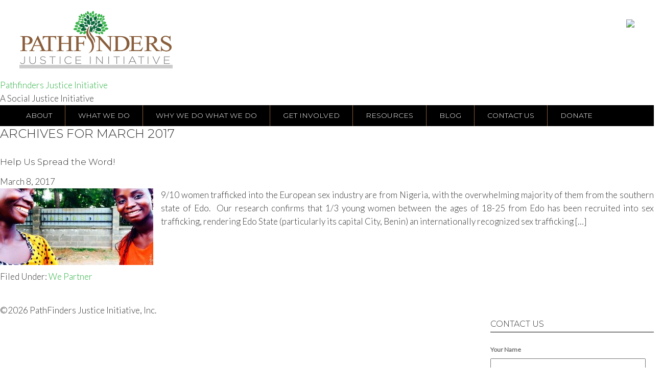

--- FILE ---
content_type: text/html; charset=utf-8
request_url: https://www.google.com/recaptcha/api2/anchor?ar=1&k=6LdTU5wUAAAAAE0YrfvnBzmc6m9cQJGhKHHMop3l&co=aHR0cHM6Ly9wYXRoZmluZGVyc2ppLm9yZzo0NDM.&hl=en&v=PoyoqOPhxBO7pBk68S4YbpHZ&theme=light&size=normal&anchor-ms=20000&execute-ms=30000&cb=zbnivcwzvmkb
body_size: 49396
content:
<!DOCTYPE HTML><html dir="ltr" lang="en"><head><meta http-equiv="Content-Type" content="text/html; charset=UTF-8">
<meta http-equiv="X-UA-Compatible" content="IE=edge">
<title>reCAPTCHA</title>
<style type="text/css">
/* cyrillic-ext */
@font-face {
  font-family: 'Roboto';
  font-style: normal;
  font-weight: 400;
  font-stretch: 100%;
  src: url(//fonts.gstatic.com/s/roboto/v48/KFO7CnqEu92Fr1ME7kSn66aGLdTylUAMa3GUBHMdazTgWw.woff2) format('woff2');
  unicode-range: U+0460-052F, U+1C80-1C8A, U+20B4, U+2DE0-2DFF, U+A640-A69F, U+FE2E-FE2F;
}
/* cyrillic */
@font-face {
  font-family: 'Roboto';
  font-style: normal;
  font-weight: 400;
  font-stretch: 100%;
  src: url(//fonts.gstatic.com/s/roboto/v48/KFO7CnqEu92Fr1ME7kSn66aGLdTylUAMa3iUBHMdazTgWw.woff2) format('woff2');
  unicode-range: U+0301, U+0400-045F, U+0490-0491, U+04B0-04B1, U+2116;
}
/* greek-ext */
@font-face {
  font-family: 'Roboto';
  font-style: normal;
  font-weight: 400;
  font-stretch: 100%;
  src: url(//fonts.gstatic.com/s/roboto/v48/KFO7CnqEu92Fr1ME7kSn66aGLdTylUAMa3CUBHMdazTgWw.woff2) format('woff2');
  unicode-range: U+1F00-1FFF;
}
/* greek */
@font-face {
  font-family: 'Roboto';
  font-style: normal;
  font-weight: 400;
  font-stretch: 100%;
  src: url(//fonts.gstatic.com/s/roboto/v48/KFO7CnqEu92Fr1ME7kSn66aGLdTylUAMa3-UBHMdazTgWw.woff2) format('woff2');
  unicode-range: U+0370-0377, U+037A-037F, U+0384-038A, U+038C, U+038E-03A1, U+03A3-03FF;
}
/* math */
@font-face {
  font-family: 'Roboto';
  font-style: normal;
  font-weight: 400;
  font-stretch: 100%;
  src: url(//fonts.gstatic.com/s/roboto/v48/KFO7CnqEu92Fr1ME7kSn66aGLdTylUAMawCUBHMdazTgWw.woff2) format('woff2');
  unicode-range: U+0302-0303, U+0305, U+0307-0308, U+0310, U+0312, U+0315, U+031A, U+0326-0327, U+032C, U+032F-0330, U+0332-0333, U+0338, U+033A, U+0346, U+034D, U+0391-03A1, U+03A3-03A9, U+03B1-03C9, U+03D1, U+03D5-03D6, U+03F0-03F1, U+03F4-03F5, U+2016-2017, U+2034-2038, U+203C, U+2040, U+2043, U+2047, U+2050, U+2057, U+205F, U+2070-2071, U+2074-208E, U+2090-209C, U+20D0-20DC, U+20E1, U+20E5-20EF, U+2100-2112, U+2114-2115, U+2117-2121, U+2123-214F, U+2190, U+2192, U+2194-21AE, U+21B0-21E5, U+21F1-21F2, U+21F4-2211, U+2213-2214, U+2216-22FF, U+2308-230B, U+2310, U+2319, U+231C-2321, U+2336-237A, U+237C, U+2395, U+239B-23B7, U+23D0, U+23DC-23E1, U+2474-2475, U+25AF, U+25B3, U+25B7, U+25BD, U+25C1, U+25CA, U+25CC, U+25FB, U+266D-266F, U+27C0-27FF, U+2900-2AFF, U+2B0E-2B11, U+2B30-2B4C, U+2BFE, U+3030, U+FF5B, U+FF5D, U+1D400-1D7FF, U+1EE00-1EEFF;
}
/* symbols */
@font-face {
  font-family: 'Roboto';
  font-style: normal;
  font-weight: 400;
  font-stretch: 100%;
  src: url(//fonts.gstatic.com/s/roboto/v48/KFO7CnqEu92Fr1ME7kSn66aGLdTylUAMaxKUBHMdazTgWw.woff2) format('woff2');
  unicode-range: U+0001-000C, U+000E-001F, U+007F-009F, U+20DD-20E0, U+20E2-20E4, U+2150-218F, U+2190, U+2192, U+2194-2199, U+21AF, U+21E6-21F0, U+21F3, U+2218-2219, U+2299, U+22C4-22C6, U+2300-243F, U+2440-244A, U+2460-24FF, U+25A0-27BF, U+2800-28FF, U+2921-2922, U+2981, U+29BF, U+29EB, U+2B00-2BFF, U+4DC0-4DFF, U+FFF9-FFFB, U+10140-1018E, U+10190-1019C, U+101A0, U+101D0-101FD, U+102E0-102FB, U+10E60-10E7E, U+1D2C0-1D2D3, U+1D2E0-1D37F, U+1F000-1F0FF, U+1F100-1F1AD, U+1F1E6-1F1FF, U+1F30D-1F30F, U+1F315, U+1F31C, U+1F31E, U+1F320-1F32C, U+1F336, U+1F378, U+1F37D, U+1F382, U+1F393-1F39F, U+1F3A7-1F3A8, U+1F3AC-1F3AF, U+1F3C2, U+1F3C4-1F3C6, U+1F3CA-1F3CE, U+1F3D4-1F3E0, U+1F3ED, U+1F3F1-1F3F3, U+1F3F5-1F3F7, U+1F408, U+1F415, U+1F41F, U+1F426, U+1F43F, U+1F441-1F442, U+1F444, U+1F446-1F449, U+1F44C-1F44E, U+1F453, U+1F46A, U+1F47D, U+1F4A3, U+1F4B0, U+1F4B3, U+1F4B9, U+1F4BB, U+1F4BF, U+1F4C8-1F4CB, U+1F4D6, U+1F4DA, U+1F4DF, U+1F4E3-1F4E6, U+1F4EA-1F4ED, U+1F4F7, U+1F4F9-1F4FB, U+1F4FD-1F4FE, U+1F503, U+1F507-1F50B, U+1F50D, U+1F512-1F513, U+1F53E-1F54A, U+1F54F-1F5FA, U+1F610, U+1F650-1F67F, U+1F687, U+1F68D, U+1F691, U+1F694, U+1F698, U+1F6AD, U+1F6B2, U+1F6B9-1F6BA, U+1F6BC, U+1F6C6-1F6CF, U+1F6D3-1F6D7, U+1F6E0-1F6EA, U+1F6F0-1F6F3, U+1F6F7-1F6FC, U+1F700-1F7FF, U+1F800-1F80B, U+1F810-1F847, U+1F850-1F859, U+1F860-1F887, U+1F890-1F8AD, U+1F8B0-1F8BB, U+1F8C0-1F8C1, U+1F900-1F90B, U+1F93B, U+1F946, U+1F984, U+1F996, U+1F9E9, U+1FA00-1FA6F, U+1FA70-1FA7C, U+1FA80-1FA89, U+1FA8F-1FAC6, U+1FACE-1FADC, U+1FADF-1FAE9, U+1FAF0-1FAF8, U+1FB00-1FBFF;
}
/* vietnamese */
@font-face {
  font-family: 'Roboto';
  font-style: normal;
  font-weight: 400;
  font-stretch: 100%;
  src: url(//fonts.gstatic.com/s/roboto/v48/KFO7CnqEu92Fr1ME7kSn66aGLdTylUAMa3OUBHMdazTgWw.woff2) format('woff2');
  unicode-range: U+0102-0103, U+0110-0111, U+0128-0129, U+0168-0169, U+01A0-01A1, U+01AF-01B0, U+0300-0301, U+0303-0304, U+0308-0309, U+0323, U+0329, U+1EA0-1EF9, U+20AB;
}
/* latin-ext */
@font-face {
  font-family: 'Roboto';
  font-style: normal;
  font-weight: 400;
  font-stretch: 100%;
  src: url(//fonts.gstatic.com/s/roboto/v48/KFO7CnqEu92Fr1ME7kSn66aGLdTylUAMa3KUBHMdazTgWw.woff2) format('woff2');
  unicode-range: U+0100-02BA, U+02BD-02C5, U+02C7-02CC, U+02CE-02D7, U+02DD-02FF, U+0304, U+0308, U+0329, U+1D00-1DBF, U+1E00-1E9F, U+1EF2-1EFF, U+2020, U+20A0-20AB, U+20AD-20C0, U+2113, U+2C60-2C7F, U+A720-A7FF;
}
/* latin */
@font-face {
  font-family: 'Roboto';
  font-style: normal;
  font-weight: 400;
  font-stretch: 100%;
  src: url(//fonts.gstatic.com/s/roboto/v48/KFO7CnqEu92Fr1ME7kSn66aGLdTylUAMa3yUBHMdazQ.woff2) format('woff2');
  unicode-range: U+0000-00FF, U+0131, U+0152-0153, U+02BB-02BC, U+02C6, U+02DA, U+02DC, U+0304, U+0308, U+0329, U+2000-206F, U+20AC, U+2122, U+2191, U+2193, U+2212, U+2215, U+FEFF, U+FFFD;
}
/* cyrillic-ext */
@font-face {
  font-family: 'Roboto';
  font-style: normal;
  font-weight: 500;
  font-stretch: 100%;
  src: url(//fonts.gstatic.com/s/roboto/v48/KFO7CnqEu92Fr1ME7kSn66aGLdTylUAMa3GUBHMdazTgWw.woff2) format('woff2');
  unicode-range: U+0460-052F, U+1C80-1C8A, U+20B4, U+2DE0-2DFF, U+A640-A69F, U+FE2E-FE2F;
}
/* cyrillic */
@font-face {
  font-family: 'Roboto';
  font-style: normal;
  font-weight: 500;
  font-stretch: 100%;
  src: url(//fonts.gstatic.com/s/roboto/v48/KFO7CnqEu92Fr1ME7kSn66aGLdTylUAMa3iUBHMdazTgWw.woff2) format('woff2');
  unicode-range: U+0301, U+0400-045F, U+0490-0491, U+04B0-04B1, U+2116;
}
/* greek-ext */
@font-face {
  font-family: 'Roboto';
  font-style: normal;
  font-weight: 500;
  font-stretch: 100%;
  src: url(//fonts.gstatic.com/s/roboto/v48/KFO7CnqEu92Fr1ME7kSn66aGLdTylUAMa3CUBHMdazTgWw.woff2) format('woff2');
  unicode-range: U+1F00-1FFF;
}
/* greek */
@font-face {
  font-family: 'Roboto';
  font-style: normal;
  font-weight: 500;
  font-stretch: 100%;
  src: url(//fonts.gstatic.com/s/roboto/v48/KFO7CnqEu92Fr1ME7kSn66aGLdTylUAMa3-UBHMdazTgWw.woff2) format('woff2');
  unicode-range: U+0370-0377, U+037A-037F, U+0384-038A, U+038C, U+038E-03A1, U+03A3-03FF;
}
/* math */
@font-face {
  font-family: 'Roboto';
  font-style: normal;
  font-weight: 500;
  font-stretch: 100%;
  src: url(//fonts.gstatic.com/s/roboto/v48/KFO7CnqEu92Fr1ME7kSn66aGLdTylUAMawCUBHMdazTgWw.woff2) format('woff2');
  unicode-range: U+0302-0303, U+0305, U+0307-0308, U+0310, U+0312, U+0315, U+031A, U+0326-0327, U+032C, U+032F-0330, U+0332-0333, U+0338, U+033A, U+0346, U+034D, U+0391-03A1, U+03A3-03A9, U+03B1-03C9, U+03D1, U+03D5-03D6, U+03F0-03F1, U+03F4-03F5, U+2016-2017, U+2034-2038, U+203C, U+2040, U+2043, U+2047, U+2050, U+2057, U+205F, U+2070-2071, U+2074-208E, U+2090-209C, U+20D0-20DC, U+20E1, U+20E5-20EF, U+2100-2112, U+2114-2115, U+2117-2121, U+2123-214F, U+2190, U+2192, U+2194-21AE, U+21B0-21E5, U+21F1-21F2, U+21F4-2211, U+2213-2214, U+2216-22FF, U+2308-230B, U+2310, U+2319, U+231C-2321, U+2336-237A, U+237C, U+2395, U+239B-23B7, U+23D0, U+23DC-23E1, U+2474-2475, U+25AF, U+25B3, U+25B7, U+25BD, U+25C1, U+25CA, U+25CC, U+25FB, U+266D-266F, U+27C0-27FF, U+2900-2AFF, U+2B0E-2B11, U+2B30-2B4C, U+2BFE, U+3030, U+FF5B, U+FF5D, U+1D400-1D7FF, U+1EE00-1EEFF;
}
/* symbols */
@font-face {
  font-family: 'Roboto';
  font-style: normal;
  font-weight: 500;
  font-stretch: 100%;
  src: url(//fonts.gstatic.com/s/roboto/v48/KFO7CnqEu92Fr1ME7kSn66aGLdTylUAMaxKUBHMdazTgWw.woff2) format('woff2');
  unicode-range: U+0001-000C, U+000E-001F, U+007F-009F, U+20DD-20E0, U+20E2-20E4, U+2150-218F, U+2190, U+2192, U+2194-2199, U+21AF, U+21E6-21F0, U+21F3, U+2218-2219, U+2299, U+22C4-22C6, U+2300-243F, U+2440-244A, U+2460-24FF, U+25A0-27BF, U+2800-28FF, U+2921-2922, U+2981, U+29BF, U+29EB, U+2B00-2BFF, U+4DC0-4DFF, U+FFF9-FFFB, U+10140-1018E, U+10190-1019C, U+101A0, U+101D0-101FD, U+102E0-102FB, U+10E60-10E7E, U+1D2C0-1D2D3, U+1D2E0-1D37F, U+1F000-1F0FF, U+1F100-1F1AD, U+1F1E6-1F1FF, U+1F30D-1F30F, U+1F315, U+1F31C, U+1F31E, U+1F320-1F32C, U+1F336, U+1F378, U+1F37D, U+1F382, U+1F393-1F39F, U+1F3A7-1F3A8, U+1F3AC-1F3AF, U+1F3C2, U+1F3C4-1F3C6, U+1F3CA-1F3CE, U+1F3D4-1F3E0, U+1F3ED, U+1F3F1-1F3F3, U+1F3F5-1F3F7, U+1F408, U+1F415, U+1F41F, U+1F426, U+1F43F, U+1F441-1F442, U+1F444, U+1F446-1F449, U+1F44C-1F44E, U+1F453, U+1F46A, U+1F47D, U+1F4A3, U+1F4B0, U+1F4B3, U+1F4B9, U+1F4BB, U+1F4BF, U+1F4C8-1F4CB, U+1F4D6, U+1F4DA, U+1F4DF, U+1F4E3-1F4E6, U+1F4EA-1F4ED, U+1F4F7, U+1F4F9-1F4FB, U+1F4FD-1F4FE, U+1F503, U+1F507-1F50B, U+1F50D, U+1F512-1F513, U+1F53E-1F54A, U+1F54F-1F5FA, U+1F610, U+1F650-1F67F, U+1F687, U+1F68D, U+1F691, U+1F694, U+1F698, U+1F6AD, U+1F6B2, U+1F6B9-1F6BA, U+1F6BC, U+1F6C6-1F6CF, U+1F6D3-1F6D7, U+1F6E0-1F6EA, U+1F6F0-1F6F3, U+1F6F7-1F6FC, U+1F700-1F7FF, U+1F800-1F80B, U+1F810-1F847, U+1F850-1F859, U+1F860-1F887, U+1F890-1F8AD, U+1F8B0-1F8BB, U+1F8C0-1F8C1, U+1F900-1F90B, U+1F93B, U+1F946, U+1F984, U+1F996, U+1F9E9, U+1FA00-1FA6F, U+1FA70-1FA7C, U+1FA80-1FA89, U+1FA8F-1FAC6, U+1FACE-1FADC, U+1FADF-1FAE9, U+1FAF0-1FAF8, U+1FB00-1FBFF;
}
/* vietnamese */
@font-face {
  font-family: 'Roboto';
  font-style: normal;
  font-weight: 500;
  font-stretch: 100%;
  src: url(//fonts.gstatic.com/s/roboto/v48/KFO7CnqEu92Fr1ME7kSn66aGLdTylUAMa3OUBHMdazTgWw.woff2) format('woff2');
  unicode-range: U+0102-0103, U+0110-0111, U+0128-0129, U+0168-0169, U+01A0-01A1, U+01AF-01B0, U+0300-0301, U+0303-0304, U+0308-0309, U+0323, U+0329, U+1EA0-1EF9, U+20AB;
}
/* latin-ext */
@font-face {
  font-family: 'Roboto';
  font-style: normal;
  font-weight: 500;
  font-stretch: 100%;
  src: url(//fonts.gstatic.com/s/roboto/v48/KFO7CnqEu92Fr1ME7kSn66aGLdTylUAMa3KUBHMdazTgWw.woff2) format('woff2');
  unicode-range: U+0100-02BA, U+02BD-02C5, U+02C7-02CC, U+02CE-02D7, U+02DD-02FF, U+0304, U+0308, U+0329, U+1D00-1DBF, U+1E00-1E9F, U+1EF2-1EFF, U+2020, U+20A0-20AB, U+20AD-20C0, U+2113, U+2C60-2C7F, U+A720-A7FF;
}
/* latin */
@font-face {
  font-family: 'Roboto';
  font-style: normal;
  font-weight: 500;
  font-stretch: 100%;
  src: url(//fonts.gstatic.com/s/roboto/v48/KFO7CnqEu92Fr1ME7kSn66aGLdTylUAMa3yUBHMdazQ.woff2) format('woff2');
  unicode-range: U+0000-00FF, U+0131, U+0152-0153, U+02BB-02BC, U+02C6, U+02DA, U+02DC, U+0304, U+0308, U+0329, U+2000-206F, U+20AC, U+2122, U+2191, U+2193, U+2212, U+2215, U+FEFF, U+FFFD;
}
/* cyrillic-ext */
@font-face {
  font-family: 'Roboto';
  font-style: normal;
  font-weight: 900;
  font-stretch: 100%;
  src: url(//fonts.gstatic.com/s/roboto/v48/KFO7CnqEu92Fr1ME7kSn66aGLdTylUAMa3GUBHMdazTgWw.woff2) format('woff2');
  unicode-range: U+0460-052F, U+1C80-1C8A, U+20B4, U+2DE0-2DFF, U+A640-A69F, U+FE2E-FE2F;
}
/* cyrillic */
@font-face {
  font-family: 'Roboto';
  font-style: normal;
  font-weight: 900;
  font-stretch: 100%;
  src: url(//fonts.gstatic.com/s/roboto/v48/KFO7CnqEu92Fr1ME7kSn66aGLdTylUAMa3iUBHMdazTgWw.woff2) format('woff2');
  unicode-range: U+0301, U+0400-045F, U+0490-0491, U+04B0-04B1, U+2116;
}
/* greek-ext */
@font-face {
  font-family: 'Roboto';
  font-style: normal;
  font-weight: 900;
  font-stretch: 100%;
  src: url(//fonts.gstatic.com/s/roboto/v48/KFO7CnqEu92Fr1ME7kSn66aGLdTylUAMa3CUBHMdazTgWw.woff2) format('woff2');
  unicode-range: U+1F00-1FFF;
}
/* greek */
@font-face {
  font-family: 'Roboto';
  font-style: normal;
  font-weight: 900;
  font-stretch: 100%;
  src: url(//fonts.gstatic.com/s/roboto/v48/KFO7CnqEu92Fr1ME7kSn66aGLdTylUAMa3-UBHMdazTgWw.woff2) format('woff2');
  unicode-range: U+0370-0377, U+037A-037F, U+0384-038A, U+038C, U+038E-03A1, U+03A3-03FF;
}
/* math */
@font-face {
  font-family: 'Roboto';
  font-style: normal;
  font-weight: 900;
  font-stretch: 100%;
  src: url(//fonts.gstatic.com/s/roboto/v48/KFO7CnqEu92Fr1ME7kSn66aGLdTylUAMawCUBHMdazTgWw.woff2) format('woff2');
  unicode-range: U+0302-0303, U+0305, U+0307-0308, U+0310, U+0312, U+0315, U+031A, U+0326-0327, U+032C, U+032F-0330, U+0332-0333, U+0338, U+033A, U+0346, U+034D, U+0391-03A1, U+03A3-03A9, U+03B1-03C9, U+03D1, U+03D5-03D6, U+03F0-03F1, U+03F4-03F5, U+2016-2017, U+2034-2038, U+203C, U+2040, U+2043, U+2047, U+2050, U+2057, U+205F, U+2070-2071, U+2074-208E, U+2090-209C, U+20D0-20DC, U+20E1, U+20E5-20EF, U+2100-2112, U+2114-2115, U+2117-2121, U+2123-214F, U+2190, U+2192, U+2194-21AE, U+21B0-21E5, U+21F1-21F2, U+21F4-2211, U+2213-2214, U+2216-22FF, U+2308-230B, U+2310, U+2319, U+231C-2321, U+2336-237A, U+237C, U+2395, U+239B-23B7, U+23D0, U+23DC-23E1, U+2474-2475, U+25AF, U+25B3, U+25B7, U+25BD, U+25C1, U+25CA, U+25CC, U+25FB, U+266D-266F, U+27C0-27FF, U+2900-2AFF, U+2B0E-2B11, U+2B30-2B4C, U+2BFE, U+3030, U+FF5B, U+FF5D, U+1D400-1D7FF, U+1EE00-1EEFF;
}
/* symbols */
@font-face {
  font-family: 'Roboto';
  font-style: normal;
  font-weight: 900;
  font-stretch: 100%;
  src: url(//fonts.gstatic.com/s/roboto/v48/KFO7CnqEu92Fr1ME7kSn66aGLdTylUAMaxKUBHMdazTgWw.woff2) format('woff2');
  unicode-range: U+0001-000C, U+000E-001F, U+007F-009F, U+20DD-20E0, U+20E2-20E4, U+2150-218F, U+2190, U+2192, U+2194-2199, U+21AF, U+21E6-21F0, U+21F3, U+2218-2219, U+2299, U+22C4-22C6, U+2300-243F, U+2440-244A, U+2460-24FF, U+25A0-27BF, U+2800-28FF, U+2921-2922, U+2981, U+29BF, U+29EB, U+2B00-2BFF, U+4DC0-4DFF, U+FFF9-FFFB, U+10140-1018E, U+10190-1019C, U+101A0, U+101D0-101FD, U+102E0-102FB, U+10E60-10E7E, U+1D2C0-1D2D3, U+1D2E0-1D37F, U+1F000-1F0FF, U+1F100-1F1AD, U+1F1E6-1F1FF, U+1F30D-1F30F, U+1F315, U+1F31C, U+1F31E, U+1F320-1F32C, U+1F336, U+1F378, U+1F37D, U+1F382, U+1F393-1F39F, U+1F3A7-1F3A8, U+1F3AC-1F3AF, U+1F3C2, U+1F3C4-1F3C6, U+1F3CA-1F3CE, U+1F3D4-1F3E0, U+1F3ED, U+1F3F1-1F3F3, U+1F3F5-1F3F7, U+1F408, U+1F415, U+1F41F, U+1F426, U+1F43F, U+1F441-1F442, U+1F444, U+1F446-1F449, U+1F44C-1F44E, U+1F453, U+1F46A, U+1F47D, U+1F4A3, U+1F4B0, U+1F4B3, U+1F4B9, U+1F4BB, U+1F4BF, U+1F4C8-1F4CB, U+1F4D6, U+1F4DA, U+1F4DF, U+1F4E3-1F4E6, U+1F4EA-1F4ED, U+1F4F7, U+1F4F9-1F4FB, U+1F4FD-1F4FE, U+1F503, U+1F507-1F50B, U+1F50D, U+1F512-1F513, U+1F53E-1F54A, U+1F54F-1F5FA, U+1F610, U+1F650-1F67F, U+1F687, U+1F68D, U+1F691, U+1F694, U+1F698, U+1F6AD, U+1F6B2, U+1F6B9-1F6BA, U+1F6BC, U+1F6C6-1F6CF, U+1F6D3-1F6D7, U+1F6E0-1F6EA, U+1F6F0-1F6F3, U+1F6F7-1F6FC, U+1F700-1F7FF, U+1F800-1F80B, U+1F810-1F847, U+1F850-1F859, U+1F860-1F887, U+1F890-1F8AD, U+1F8B0-1F8BB, U+1F8C0-1F8C1, U+1F900-1F90B, U+1F93B, U+1F946, U+1F984, U+1F996, U+1F9E9, U+1FA00-1FA6F, U+1FA70-1FA7C, U+1FA80-1FA89, U+1FA8F-1FAC6, U+1FACE-1FADC, U+1FADF-1FAE9, U+1FAF0-1FAF8, U+1FB00-1FBFF;
}
/* vietnamese */
@font-face {
  font-family: 'Roboto';
  font-style: normal;
  font-weight: 900;
  font-stretch: 100%;
  src: url(//fonts.gstatic.com/s/roboto/v48/KFO7CnqEu92Fr1ME7kSn66aGLdTylUAMa3OUBHMdazTgWw.woff2) format('woff2');
  unicode-range: U+0102-0103, U+0110-0111, U+0128-0129, U+0168-0169, U+01A0-01A1, U+01AF-01B0, U+0300-0301, U+0303-0304, U+0308-0309, U+0323, U+0329, U+1EA0-1EF9, U+20AB;
}
/* latin-ext */
@font-face {
  font-family: 'Roboto';
  font-style: normal;
  font-weight: 900;
  font-stretch: 100%;
  src: url(//fonts.gstatic.com/s/roboto/v48/KFO7CnqEu92Fr1ME7kSn66aGLdTylUAMa3KUBHMdazTgWw.woff2) format('woff2');
  unicode-range: U+0100-02BA, U+02BD-02C5, U+02C7-02CC, U+02CE-02D7, U+02DD-02FF, U+0304, U+0308, U+0329, U+1D00-1DBF, U+1E00-1E9F, U+1EF2-1EFF, U+2020, U+20A0-20AB, U+20AD-20C0, U+2113, U+2C60-2C7F, U+A720-A7FF;
}
/* latin */
@font-face {
  font-family: 'Roboto';
  font-style: normal;
  font-weight: 900;
  font-stretch: 100%;
  src: url(//fonts.gstatic.com/s/roboto/v48/KFO7CnqEu92Fr1ME7kSn66aGLdTylUAMa3yUBHMdazQ.woff2) format('woff2');
  unicode-range: U+0000-00FF, U+0131, U+0152-0153, U+02BB-02BC, U+02C6, U+02DA, U+02DC, U+0304, U+0308, U+0329, U+2000-206F, U+20AC, U+2122, U+2191, U+2193, U+2212, U+2215, U+FEFF, U+FFFD;
}

</style>
<link rel="stylesheet" type="text/css" href="https://www.gstatic.com/recaptcha/releases/PoyoqOPhxBO7pBk68S4YbpHZ/styles__ltr.css">
<script nonce="JT8si8HRFN1gmVMg7hfqMw" type="text/javascript">window['__recaptcha_api'] = 'https://www.google.com/recaptcha/api2/';</script>
<script type="text/javascript" src="https://www.gstatic.com/recaptcha/releases/PoyoqOPhxBO7pBk68S4YbpHZ/recaptcha__en.js" nonce="JT8si8HRFN1gmVMg7hfqMw">
      
    </script></head>
<body><div id="rc-anchor-alert" class="rc-anchor-alert"></div>
<input type="hidden" id="recaptcha-token" value="[base64]">
<script type="text/javascript" nonce="JT8si8HRFN1gmVMg7hfqMw">
      recaptcha.anchor.Main.init("[\x22ainput\x22,[\x22bgdata\x22,\x22\x22,\[base64]/[base64]/MjU1Ong/[base64]/[base64]/[base64]/[base64]/[base64]/[base64]/[base64]/[base64]/[base64]/[base64]/[base64]/[base64]/[base64]/[base64]/[base64]\\u003d\x22,\[base64]\\u003d\x22,\x22ScK6N8KQw65eM2UDw4DCol/CvcObeEPDoFTCq247w77DtD1/[base64]/CglgKCWIJwodeTsKpa8OoKnJ9bMO+KSjDkm3CrxkAAgBqb8OSw7LCiWN2w6gYFFckwqlTfE/ChTHCh8OAUk9EZsO1KcOfwo0awpLCp8KgQW55w4zCp2huwo06JsOFeB8EdgYuZcKww4vDlMO5wprCmsOXw7NFwpRRSgXDtMK7e1XCnxJBwqFrUcKpwqjCn8Kiw5zDkMO8w7E8wosPw4rDrMKFJ8KbwojDq1xUSnDCjsO6w4psw5kzwoQAwr/[base64]/CtkYPbHxPwptzMAzDrkrCjHduLVJ1HsKUSMK7wofCm0kmPzfCocK0w4jDjxLDpMKXw6XCpwRKw4NHZMOGBhFOYsO6YMOiw6/CqDXCplweE3XCl8K1MHtXcGF8w4HDusOPDsOAw60sw58FFFlncMKiRsKww6LDhMKXLcKFwpE+wrDDtwzDj8Oqw5jDuF4Lw7c8w5jDtMK8DUYTF8O5CsK+f8Ogwqtmw78eEznDkHoKTsKlwowLwoDDpw/CpxLDuRLCvMOLwofCtMOUeR8HYcOTw6DDjMO5w4/[base64]/CksOTw6/CoMOSJcOvw4UEfkV1B3bDksO3D8OewrxKw7Avw6TDnMKYw6xQwp3CnsKwSMOow7VDw4hgMMOQXSLClUfCgSBHw4/CmMKVOQnCrmExHmLCp8KkbsKEwrUEw4bDrMOfDwZ1esOkFkVIeMK8a0DDlwpWw6vCkURXwpjCsTvCkwQ7wronwo7Cq8OOwrvCojsWa8OidMK9UAlFdyrDhj7CpMKUwpDCo2tJw5zDoMKaO8KtD8KVRcKDwr/Cq3HDlsOaw4dMw7BuwqHCiRPClgsARMOFw5HCh8KkwrNEesOtwq7CncO7Nz/CvkvDmyTCm045QH/Ds8KUwqR9GkzDuUl7aVYOwpxrw5DCtjJDKcKnw5tMTMKKUGkGw5UaRsKvw6g7wrd4EF1xUcO1w6RtVWjDjMKQMsKKw7khDcOIwoQOam/DqE7CtDHDvibDtkViw6oEb8OZwoMKw5l6MGXCkcOsFsKkw5XDp2/DpC1Ew53DgULDmVLChMOVw6bCnwQId3fDtsKSwoVewr5UN8KxL2HCvcKbw7rDhicuX1/Dl8OEwqBqHnLClMO7w6N/wqfDpcOcUWZhYcKhw7YswrTDt8OMe8KBwr/[base64]/DpzQMacOKcMKwJQ7Dni3DskLDo8OifhjCmC1rwo5xw7DCrMKVCntjwogVw4PCo0rDh33DuxbDi8OFUyzCvEcIFn04w4Jqw5TCq8O5Xjt8w7gUQnoGWH8/ER/DoMKMwozDm3vDgXBnNzpswq3DgEvDvy7Ck8KRP3XDisO2SzvCqMKyJhMuKw5aL1hIOEDDlyN3wpplwpcnO8OOe8KZwrPDnxhoM8OyeUnCmsKMwrbCssOQwqfDnsOxw77DlQ7Dn8K2HsKlwoRyw6fCkGvDu3/[base64]/DnMKxwrNiO8K/wovCtMKvcRjDj8KmdW/CpxljwrjDqgkUw4d2wrgHw74Cw7bDrcOlGcKTw6lySU8ydcOUw45Vw5ILfz0eFTbDkg/CmFEtwp7DmAI4SE4/w4Mcw57Dt8OqdsKYw4PCqMOoIMO7E8K5w4xZwqrCqnV2wrhcwoxRGMOgw7TCvsOIPnnCicKVwq9nEMOBwrvChsKBAcO9wqpFZW/Dlm0aworCiTLDsMKhIMOuIkN/w6HCm35gwqlCFcK2a0XCtMO6w5MCw5DCtsKCUcKgwq0SE8OCP8ObwqNIw6VSw4zCh8Oawo8cw4TCqMKZwq/DrcKaG8OvwrcGZQwRe8OjVSTCqG7Csm/DgcKAJUMpwoh2w7IRw53CkSpbw5HCosO7wpoNAsOLwonDhiAuwrJ2QG/CpEYnwoFAOCMJXyvDvjB2IkVTw6tKw6pKw5zCpcOWw5/Dg0zDvBpew6nDsURLWRzCgcOPQRgYw4dMTBDCusOcwojDrH7Ds8KBwq5nw7nDqcOlMsK0w6ckw6/CqcOKX8K+I8KwwpjCuyPChsKXdcKXwowNw4w+O8KXw4QhwpV0wrzDlwTCqTDDvy49fcKHQcOZM8OLw7hSY0lVesKFbwLCnxhMPMKOwrpmDjw2wqHDr3bDvcKSQcOswqLDmnXDgcKSw4LCmn0/[base64]/wrB6wqvDlDxPe8KjwrYUwqjCtcKqPRbDrsOxwrF/C3rCtyFOwpvDnFLDisOYGcO4dMKdYcOABmHDukA5EcOza8OcwrzDjEdsLsOhwrZrBCDCicOfwpTDs8O9F2lDwr3CrE/[base64]/YQsew7fCsGB4DUkGwqLDnW8xT0/[base64]/[base64]/w6QRw7rCtsKTIsOnEsKbw4t/XH16wohYDGXDhxlVQEnCrzfCoMO4wpnDjcOVw79JJmrDgsKMw7XDj1RUw7saN8Odw4nDqEDDlRFeKMKFw5h7PV50IsO1K8K7GzHDgQbCmxg/w7fDnH5/w6jDlABzw4DDqyoqWTpsFlrCosKHCzdZSsKSciAEwopaBTQgSnEgFV0Ww7PDgsOjwqrDp2/CuyZiwqB/w7jChkXCscOpw48cIHc+CcONwpjDgnlNw7/CpcKFVH/Cn8OgOcKmwp8Uwq3DhFQZdRkDCWbCu2ZUAsKKwo0NwrhIwo81w7fCssO4wptUVgNJLMK8wpxnScKoR8OlHx7DumUGw7bCsV7CgMKbeG7Do8OJwqHCq3wRwqLCg8OZf8Oiwr7CvGwIKi3CmMKtw6fCm8KaKy8TTRAqYcKLwpzCt8Krw7zCkwnDty/DlMKyw7/Dl25OUMK0b8OYb0pSVcO9woM9wp9KdV3DuMKEbg1aDMKaw67CnRRDw4pvLFEfQQrCmHvCjcKDw6bDhsOtECXDp8KGw6nDjsKYHChOL2jCucOpcVjCoCcZwqZRw4phFHvDksOFw4NcN29nIMKFwoBeKMKewphtPURQLwHDmVEFS8OLwpQ8w5DCi3vDu8OVw4B7EcK/eSgqJVgZw7jDgMOJXMOtw4nDoCAIQ3bDkUE4wr1Ww4jCmmdEcBZQwoHCqDwbdX1kEMO9AcOaw5w7w5XChlzDsHxuw4zDiTMiw7LChh44acOUwrpUw7/DjcOVw6HCmsKMLsO8wpfDkHlew7JVw5JCXcKqHMKlwrMdZcOmwoIfwrQRVcOPw5Z6HjHDiMOYw48kw5I0XcK7IcO1wrLCv8OwfD5cWQrCsSDChybDkcK9XcK8wq3CvcOcXiJFBw/CvS8kJTp2EcKkw7U1w6k/EFZDMMKXwpllUsKiwpwqRsOaw7l6w7/DlivDowxQTcO/wrzCg8KywpPDhcKmw6bCscK/w4LCn8OHw5Niw5YwFcOKasKKw5dFw4nCmjh8C2EWD8O6IzBYesKNLw7DsztveG4wwo/CscOww7jClsKHbcOpW8KaI1Z6w6dAwqPCv0w0S8KUc3zCm0fCgsK9ZF3Ci8KZc8OhfCJvCsODG8OsOX7Dow9twoUywoorc8Ohw4nClMKGwoLCv8KRw5UHwq47w6DCgG7CoMObwrPCpCbCk8OKwrwjYMKmPwvCqsOZJsK7dcK1w7fCjjDCtcOhccKQLRsjw7bDtMK/w4wyXsKXw4XClSjDmMKuE8KPw4Z+w53CtcOYwoTCtT4Fwo4MwozDoMOoGMKlw6DCh8KCdMOcECJYw7xhwrADwrzCkhTCgcO/JRkUw7TDi8KGDj0Zw6TDmsOjwo4CwpbCnsOew7zChypiT3TDiRAow6jCmcO6BzXDqMOYFMKyQcOzwrDDiExMwr7CphEgSH3CnsOIa2oKNzxTwpFsw7plV8KqZMKmKHkkQFfDhsOTZEoPwqUhwrZaNMO3DX8iwpHCsCpsw53CpXpRwrnCr8KBSDJfd08iOEcxwp/DrsOGwpZewrzDilTDrsO4GsKWGErDjcKqZMKWwr7CoD7CqMOYY8KPUEfChRLDtcOUBC/CgCnDk8KWW8K/[base64]/wrhoBcOOGEHDgzUCfsOPw5J/wpMGSVBnwoYZTlLCq27DgsKSw4BFP8KmdEHDusOtw4rCpBrCtMO0w7jCmsOxX8OfH2LCgsKaw5XCvDMsYUbDn2DDiyLCoMK+bgQqA8KfJMO/DlweWi8kw7xqZy/[base64]/w7Y8JVoEw57CjMOYAUTCiVIWVsOwIcKKDMKrNMOjwpJ1wpnCnykJY1TDnmbDsE/Cmn9oZsKjw4NzIsOROhkrwpHDpMK9GFpWQcOeJcKDw5DCrwbCl0YNLXwtwqPCl1jDm3fDgmsrJBpAw5jChk7DqMOqw60uw5VdQHhpw7g3I2VUGsKUw4gfw60xw7UfwqbDjcKPw5rDhBrDpi7Co8K5N1lxRSHCk8OCw7HDqVbDpQgPSQLDjMKoQcOcw4E/W8KYw4zCs8OnPsKwI8O7wp53wp9EwqZAw7DCtBTCm0UxQcKOw4ddwqwXMQlGwoMswpvDvcKNw7DDu2tjf8Kkw63CpG5qwr7DpMKqCcOrTCbCrBHDsXjCisOPXxzDocOufcKCw5ldaB8QdQ/DvcOgRzzDjhQGJWhtGw/[base64]/wpzCiifCkcKcw43DmxA2VUlWF8O6wpATCMKCwq/DtsKlwpLDmx0sw450UUdWNcOyw4/CuVMjYsKwwpLCoXJAJUDCvzA8RMOYE8KEehnDmMOKasK7w5Y+wrnDjy/[base64]/DlwsEaMKxHMOnK0pCNMKeVMOUwr0xPMOyclzDhMOAw77DpsKJNm/DrFdTasKZEwTDm8OJw4Nfw65/f24MacK9NsKVw5rCq8OTw7LCnMO7w5DDkGTDgMKUw4V3RRLCkVXCv8KffsOmwrnDilpsw67DthElw6/[base64]/[base64]/CmGTDnMOdOMOnw7kPWcO1Q0zDo8KZZkA+LcKYB1XDkMKhWwXCtMK/[base64]/DgcKpUcOZwotwfTEdD8KHwrTDpG/[base64]/[base64]/[base64]/DucO+wrrDusOyeXY4GzDDk3LCscKfS15QdsKvScKnw4fDvcOTPsKGw40IfcKKwp5FE8OSw4DDhxhYw6DDscKYS8OGw7wwwoZ1w5fCncOqE8KTwohjw4jDssOTVmzDj0x6w6zClcOGGwDCnSDChsKxSsOxfi/DgcKXScOQARE1wrE7DsKFVHggw5osdCMkwosWwppQJMKMBcOPw7hJWUPDtFnCsUQvwr3DrMO2w51GYsKuw7DDqgLDghLCgXZTNcKqw7/DvBbCuMOpe8K8PcK7wq8QwqdPAGVeKkjCsMOGHBfDocOcwo7CmMOLP0wjRcKkwqQnwpDCmh1dIDsQwokOw7xdIUsMK8O7w7FjA07CgGLDqBcmwoPDi8O8w5wWw7jDoSlGw5nDvcKVZ8OyG0Q1SnMqw7HDtR3DsXd4DB/DhcO9RcK6w740w417HMKKwp7DtyTDllVaw6Q3eMODAMOvw4rDi2gZwqxnfFfCgsO1w63ChmHDlsOBw7t1wrYWTHTCs24gL3DCnmvCosKbBsORcsK4wq/CusK4wrh8LcOkwr5IYA7DjMK/JUnChBpGMWbDtsOQwo3DgMKMwrtawrTCscKFw6Vww7VUw7Ixw5nCrT5hw7YvwrUHw5xAasKJUMOXY8KDw5YhAsK9wo99d8OXw7ENwpASwoVHw5/[base64]/DnWlnfsKhdXZqKMKew57DocKEfkXCuiDCiinCt8Kcw6Vzwq8QVsOww5HDksO+w58kwqhpLsOXDmdkwo8PekLCksOGV8K4woTCqmNVOSTDtyPDlMK4w6bCo8OxwoPDvgQKw77DrRnCgsOQw7cDwq3CnjtEEMKrScKpw4/CjsOKAyjCuE55w4vCi8OKwoZ9w6zClHDDg8KIfjJfDggbah85QMKew7jCkUdeSsOwwpYSPsKwRnDCg8O+wpzCqMO3wrplJlwnUm85XktaUsO5woETTl/[base64]/CncOjRl0XBcKAwokiwpsVw57DncKfORPCpCJ6RcObVTDCkMKmBRjDuMOwfcKYw4tpwrHDuzvDp1fCvzzCgmzCnUPDnsKTMQAXw7B0w6xYNcKbasK8EQh8AT/[base64]/CjsOcWxF3wo8IWkFFNsOSw6vDtMKNw78Uw5cyZQTCtV1MNsKpw4F9VcKHw5QfwpZxQsKMwoA8CycUw5R9TsKJw5Jkwo3ChMKbOVzCusKpQDkPw6Mhw5ttcgHClcOfG3PDtyYWNhUKXVENw5NuGSPDrkPCqsKpHS40AcK/[base64]/CklsBwrjDmsOBwpAaIADClMO4dcKCwq4rF8OLw7XCi8Orw4PCp8OgPcOLwoHDj8KGUgMFaCBXIkExwqt/[base64]/w4tmasO2cFfClAzDsDbCr8KfDwN3c8Ogw5XCgwPCuMOMwpLDmmNtcWDCi8OJwrPClMO1wpzCnxJEwpHDp8OawoV2w5Z3w60wHWkDw4rCkMKAGl3DpcO/WhPDrEXDgsO0Z053wqI1wp9Dw4dIw77DtzwXw7sqIcKsw64ZwpvDuRtrX8O0wpPDvcO+CcOLeAZWVnAHXQXCvcOYGcOQOMO2w78vUcKqIcOZY8OCMcKTwpfCsyfDnBg2bBvCqMK+cwDDisONw7/CvMODQAjDpsOqNgxwWk3DgmRHwo7CkcKha8OGcMOAw7/Djy7CjXJHw4XCucKpZhrDmkIoeTnCkVgvJCRFb07Chk5wwqMIw4MtdAtSwo9CMcO2V8K9K8OOwo/Co8OywqrCnmHDhzY0w5Z5w4oxEhHClG7CrWwVMMOnwrgcYnrDj8OVPMKJdcKXfcK1S8Oyw6HDoTPCn0/DhTJJXcKQO8OeN8O7wpZWekQow61TdhR0bcOHUj5KJsKkbmE4wq3Cm0g5K0lpMcO8wpMbSX7DvMOsCMODwpTDvRMONMOvw70RSMOWDjBvwpxATDXDksOoasOowpzDv1LDujE9wrpRWMKfw6/CtldkAMOIwqZuU8O6wo1Zw6vDj8OaFjrCh8KrSkbDtnc8w4ULYsKjeMOlKcKnwrcew7HCmXtmw5U7wppdw4A5w59wVsKYZm9ewp8/w7sLVHXCqcKtw7PDnD0Dw5QXZsO6w6HCusKIRBkvw6/ClGHDk3/DtMK9OBY6wrvDsHcgw5jDth5vTBHDu8OfwopIwo7Cp8KLw4cUwoYyXcO1wofCtBHCv8OgwrrDvcKrwrNiwpAUPzDCgQxnw5NIw69BPwfCsSg5LsO1ajBoZXrDucOWwpnConvDqcOewqZdR8O2GMKRwqAvw5/DvMKFYsK5w609w504w6kaeX7DuHxCw48fwow6wrnDtsK7csO6wrXClS9nw6ZmccOWEwjDhhdrw40LCn1rw5vCrFVzTsKHZcKIdsKLU8OWWkzCqVfDmcO6B8KbLzrCrm/Dk8KkFMOiwqYKX8KeDsONw5fCpsO2wo8RY8OGwqTDoCDCh8O/[base64]/CtmLDp8OywpBSOQLCqMK5PG7DpHBvd2vCmsOfB8KcWsOJw7t6VcKYw716Z0p9KDTCil0uMA0Hw7VUZAwaWgV0CCAjwoY0w7Ugw584w7DCkmgDw4ALwrB4Z8Okw7c/IMKhMsOcw7B/w4JBRWsQwr5MUsOXw50gw6DChX5kw5w3X8K6fmplw4HDrcKtSMOTwq1VNV8+P8K/H2nDlgEgwrzDrsOEE3bCmRTCgMOUAcKsTcKnQsK3wpXCg0ocwrYdwr/Dq2PCk8O7C8OowpLChsOuw4Auw4NUw5sxNyvCmsKePcOEP8OjRGTCmFLCv8Kiw5TDsF8awqZ7w43CtsOgwowlworCgMKiaMKNccKDOsKjZDfDhXtXwrXDtXltUy/Ct8OGA3h7HMO8LMKww4V8RHnDvcKWIsO/WCjDl33Cp8K7w5vCnERiwqI+wrluw5zDqgPCucKZWTo8wqwQw7nDhMOFwq7Cl8Kiw61rwozDqsOew5TDncKFwqXDvwDCiWJtLjY6w7fDnsOEw6hDf34LUDLDjDs8EcOrw54bw5bDk8Obw4zDt8ORwr0Gw7cQU8Oew4sdwpRdeMO3w4/Cj2nCtsOCw4/DicOAFsOXU8OSwpRlGcOnXcOvf1DCiMO4w4XDmTHCvMK+wqISw7vCicKNwp/CrVYrwqnDpcOlK8OBYcOfD8KFQcOUw74KwpLChMOgwpzChsOEw6bCnsOYV8K2wpc4wol6RcKYw40sw5/DuAQPHGcJw4AAwr92KFpSecKYwonCr8Kaw7XCgR7CmwM9dcKGecOZVsOFw7PChcKBSBnDu3YPOjXDncOrHsOrPUoabsOXOXzDm8OCJ8K1wqDCisOOK8Kbw6DDhX3DkyTClGLCpcKXw6fDksKiIUNWB3gTIE/CkcOqwr/Cv8OUwoPDu8OMW8KGFzR3InM2w459ecOLNzjDrMKCw5ssw4HCmEUAwo/[base64]/w7N5Uj9NJsOgC03CkgHCu8O7BMOxLDLCvMOzwq5GwpMywq3DscO5wr7DplUhw40twosTfMK1W8KcQy4Re8Kgw7rDnj1/[base64]/Dtn/DlcOlwpF2BMKxw6UXw6HCjmdowqgPDTHDv0bCmsKGwqwsAEjCqC/[base64]/wqHCqsOMwrkNHWvClU3Ch8O1RH7CtcKdw6nDjCXDpVXDhMKsw515P8OoZMO+w4bChy/DrgpCwrzDlMKJUsOdw7LDlsOnw5ZAAsObw7TDtsOsA8KIwpQNWcOVL1zDvsOgwpXDhhxYw77Cs8K9TFXCrFnDocKhwpg3w4wXbcKXwotmJ8ORQxjDm8O8BhXDrVvDnRBhVsOoUFHDg3LCoRnCm13CoiXCr0ZQEMK+asKEw57Do8KFw5PDkiDDm0/CoBHCi8K7w5xePDjDgwfCqA/CgsKNHsOzw4t5wrwsR8KVdWF3wp51UUBNwqLChMO7J8K1CgLCukrCp8ORw7LCrildw4fDrHfDvwEYGQ/DqXoiekbDgMOoC8OAwp4ow4UDw5MqQRZ3LEXCgcOBw63Cl253wqPCoiXDozzCosK6w6MydDImb8OIw6fDu8KkasORw7pewpsJw4J4PMKgwqpiw5cRw5t/BMOtOjZ1eMKEw5opwpvDgcO3wpQLw6zDoCDDrSTCusOhHlF4GcKjTcKEPVcwwqRywoddw4kgwrhwwpvCuwzDqMOGKsK4w7xrw6fCmcKLUcKhw6PDlA5abiDCmijCjMK/PcK2DMOiMGpDw5EjwovDvGQnw7zDuF1tFcKnQznDqsO2JcOfOHFaKMKbw5EywqRgw5/[base64]/Ct8OAw6fDnMOXwqHCmmTDnMKwCcOPLcK5w4nCs8KmwrnCh8Oxw6rCqcKPwpNjQQsCwqPDvWrCiH1jR8KMIcK/wr/CscOowpgtwpHDmcKBw7wjbnpKSwZqwqRBw6LDg8OEbsKkLgrCicKxwrLCg8OcBMO2AsOwIMKkJ8KHOTjCoyPCiwfCjWDCjMKCaBrDpk/CiMO/w7Ufw4/DnFZ3wofDlsO1X8KbSG9BfkMJw704VMKfwoPDn31sL8KLwpUuw7EkT33CiF1kWGM1PhXCgVNySRTDsy/Dm3hiw4/DkFF9w7DCk8KoVF1pwp7CpMKOw7Nkw4VHw55YfsO5wqDCqg/CgH/CinwHw4jDtGfDr8KNwpoJwqsTdMK4wqzCvMObwodLw6k2w4LCmjvChwBAaGzCksOHw73Dg8KeK8Oowr7DuzzDocOMcsOGOksgw5fCjcOyPnkBRsKweA82wpshwroHwrQLdsOZERTCjcO7w7kIasK6bhFQw5Q/wr/ChzFUOcOcMkrDq8KtFlrDjsOWOERLwrNLw4omUcKPw6fCnsK0KsO1Ywk+wq/DuMODw49Qa8Kkwrd8w5nDqg8kecO3LHHDrMOzWFHCk1XCgHDCmsKawpbCjMKyCCLCrsO1NiocwokAMD5Tw5EJUnnCq0TDsB4BLMORVcKhwrTDhFbDsMOSw53DuVvDrnXCrmnCusKvw5A0w6MeXE8QJcOJwr/Cny/Ch8Owwq/CsTRyDFZBYTjDgmV6w7PDnA5QwrtEKXbChsKXwqLDscK6TGbDoh3DgcKSDMOBYEcuworCtcOJwqjCkCkVHMO0KsO7wqbCm3DCvwrDqnTCjh3CmzAnFcK4MgdiEiALwrljUcOTw68Ea8KvYhsiVzbDuxvCkMKeMy/CiiYnLcKdLWfDhMO5C1XCtsOOX8ONdzYCw63CuMKiaDHCvsOWUGLDl2MZwqxOwqhPwpQAwp4BwroJQXzDl13DqMKQBwowEDrCoMK6wpkzMUHClcOBaUfCnWfDlcKoAcKWD8KOAMOpw4dPwr/DvVjCgDzDmwItw5LClcKjdShvw4dWSsKTTcOQw55dA8OwG29LBE9IwooIOxjClTbCnMOTaGvDi8OCwoTDoMKiECQUwoTCo8ORw5/CnQXCvwgeJG1rAsOuWsOJL8OrJMKqwqcewr7CiMOoLcKnJRjDkykgwrs2U8KRwonDssKMw5MLwp5ZPn/[base64]/CgHLCusKXwosBCHMYwqxhw7QpLsOALsKnw5AUdlRPXy3ClsO2YMOTXsKCNMO6wrkUw7kIwprCtsKFw7M0C3DClMKdw79MLWDDh8KEw7PDk8OXw715wqdrfVHDgynDsSPChsO3worDny09RsOnwofDoUI7Ni/[base64]/DqWLDj8OCcRN9w556FwIfTcKBe8OAY1rCpV3DssOrw6ADw5ZYe3Bbw7saw4jCjgPCr0sfBcOsBUAiwpJ0aMOaNsOZw7HCng1gwosXw6/DmEDCvlbDiMObal/[base64]/CknHChV3CocO5w7YvTsOXUUo6woEAAcOjEiBbw5/Dg8Kiw4XCgsKew78KRcOfwpPDpCrDqcOLdMOEMzXCvcOtNRTCtMKdw6t0woDCksKVwro3LRjCs8KgQDMQw6fCkxBowpjDiDh5XHFgw6VLwqpWQMOiGX3Ci2/CnMObwpfChlx7w4TCnsOQw6TDo8O5LcOMH1HDiMK2w4XCvcOMw5Rgw6fCgjkoc1NXw4zDpsOhKQtkS8KUw5BhK0/CqsOcTUbCskYUwqQPwpA7woBxLCEIw43DkMOkZDvDtD8wwoHCmE5RTMKPwqXCtsOww648w45OTMKcdE/[base64]/CkWHCu8ORLVM+BFFbaEDDqCF9wrfDuV3Dt8O/w6/CuzzDssODScKHwq3ChsONHcO2JSLDtisJXsOvWlrDjMOkSsKeM8Kdw5vCnMK7wrkiwrzCmmHCtjN9e1pOXVvDlkvDhcOyRcKKw4/CrcKlwp3CqMOHwoJ5fUQNeDAwSHUhPsOCwrfCqyTDr3M0wpdLw4nDk8Kxw5EUw5vCkMKXayAlw4gpQcOfRATDnsObAcKTQR9KwrLDuQ7DrcOkb1oxEcOkwoPDpT0AwrLDlMO+w7NWw4nCnCBDCsK/bsO6BGbDmsK3Bnp1wqhFZsKsHRjDilFew6A1wrobwqdgaDrDrw7CvXnDpA7DuTTCgsOoCTwtUyQywr3Dtn00w6fChcKHw74VwpjDncOifBkAw61ywrB0cMKXL2nChFvCqMKOZ1B8FEzDicKiQxPCr1M/w7knw7g1KRQtFGDCp8KrUGDCtMK3b8KUb8K/woYLcMKMfwQfw6nDjVrDnh4uw4YMDyhlw7QpwqjDiFLCkxs4EldfwqfDvcOJw4F7woV8H8Krwr9lwrDCrMOowrHDtg7DhMOaw4bCulUqFj/CsMKYw5ticcOlw7FCw63DoTFfw7Z2RlZ9aMOzwrZQwq7CssKfw4xTfsKPJcKJVsKqMi5Cw40Hw5jCpMOCw7bCtxnCj2pdS3gew4XClSQ3w69jDsKLwo53TMOXLApafFYaU8K/woTCgSAUA8KdwqdVf8O9GcK1wo/[base64]/CuD/CjsOlwrdawo/[base64]/[base64]/[base64]/ChMK0SMKHNMOsw68SwqRZZjfCjwIvb28jwpnCoBMjw6/CisKRw6IWcRl3wqjDs8KFfHnCpMK0J8KxMj/DgWkTeQHDjcOtN3BwesKDOW3DrsKIF8KNZwXDsWkNw47DpsOlHMOLwpPDhBXDr8O3Y2HCtWQHw5J/[base64]/DqifCoUpzShUBw7bDmcOkw5FFwoMEw7LCn8KTODbCscKZwr4owoN2GcORcBTCqMOSwpHCkcO/woHDiXMKw4bDohofwr8SbS3CocOwCz1iWTwWF8OfG8O0QjJbJsKcw6LDt0RbwpkGQ2TDoWt0w6DCgmTDtcKjN1xVwqfCnF4JwojDuTZBXiTDtVDCjTLCjsO5wp7DjMOLVXbDrivDqsOaXgVVwo3Dnyx+wrphe8KeA8KzX1JVw5xYZMK4UXI/wrJ5wpjDqcKXQ8OGfgTCvQHChFLDo3PDqcOMw6rDucOUwoVmP8O7AS0ZTFQHACnDgFjDgw3Dj0LDrVIvLMKbNsKywoTChTHDo13CmMKNGw/DgMKkIsOHwrHDl8K+VcK4DMKrw4M5GkQow6zDi3nCssOkw73CnyvDpFXDhTdmw47CtcO1w5IEesKMw4zCix7DrMOsGjrDmcOAwrx7ej56HMK2IW9Ww59POcOtwp7DvcK/[base64]/Dskgzw7BXw7dGVcKTw7smwr7CuggVaycFwqnDsUfCmHgcw4E2wrbDt8OAV8KLwoJQw6F0LsKyw7lBwoJrw7DDswzDjMKGwpgFSz9nw6g0FwPDgj3DgXNAdTB/[base64]/Dr8KmckJmw75fw5/DsV/CrTY6F8K6w7zCqMK8Y13ChMKAGgTDqMOOSD7CoMOsb2zCtXweI8K1Q8Olwp/CvcKMwoXCkVDDmcKCwohCW8O8w5ZrwrXCkl3CnwXDgMOVOQ7CuRjCrMOQLFDDjMOPw67CgmsVPcKndj/ClcK8R8KPJ8KCw41Bw4Itwo3Cq8KXwrzCpcKswpw8wp7Cn8O/[base64]/[base64]/DumXDoMKyM8Oww6Zaw6vDiCrCkxllSyPDgcKCw7psE1nDo3vDmMO6fUbDswQFPjTDkhnDmsOPwoIiQyxOJsOcw6/[base64]/DhMKFwpUyCcOJwpZlfX/DhMOIwrTCiTTDkSfCjsO4OiDCrsKac0bDvcKbw6kbwpHCjAlrwqHDs3TCoC3CncO+w6fDk0oEw4HDvMKSwovDhXPDuMKJw4zDmMObWcODPEk3IsOAAmZAKnoPw4Vlw6TDlFnCnnDDtsO/[base64]/DhsO7w5XDlhtYI8O8TcK7S13DuiLCtjs1GT7DkFBmK8OQDQzCu8OFwpNcEFnCqHzDrwbDhsO3WsKoNMKOw4rDmcKcwrsnIXJ3wpfCmcOGLcK/ABkkw54/[base64]/Dp0w+ARPDsWN2wrsbwqrCsAPChwAxwp/DvcKGw5Uhw6HCt0gJBMO0KFs/wqMkQsKkQ3jCh8KESVTCp2cRw4o5YMK8ecK3w4lzK8KzagvCmmdTw6lUwrhsUXt/[base64]/w53CvcK8wrXCrFXCg1jDjSRpYcK1f8KOBVDDv8Ofw6w2w4AufW3CsmTCssO1wr7CtsOUw7vDkcKjwrLDnG/DigRdDg/Cs3Fhw5XDrMKqK0UxTxVlw6jDq8OBwoJ3HsOTU8OFJFg2wrfDssOcwqLCmcKMaxbCpMOxw6Ivw7nCrh8RPcKUwqJOPxnDvcOEOMOTGG/CqEsGSENlI8O2bcKCwr4oI8OWw5PCvUp7w5rCgsOIw77CmMKuwqPCrMOabMKEAsObw4xPAsKbwoFRNcOEw7vCmMK7fcOjwoczM8KUwrI8wrjCgsKrVsOQBnrCqDMxbcOBw6BMwpNfw4lzw5R8woHCgwN3W8K3BMOlwps5w43DsMOxLsK9Nn3DocKTwo/DhcKDw7gvM8K4w6rDviEfOcKawpYIcGxGU8OrwpNQOxJywpsEwrhrwo/DiMK3w4lzw5FOw4DCgwlWV8KIw5rCksKOw5rDngvCncKkLEo7w7k8NMKDw41oL1DDj0rCtU8bw6bDlA7Dhn/CqcKrU8OQwp5/wqLCvFbCvzzDqsKSIgbDisOFccK/w63DoV1sHnHCjMOLQQPCoHpEw5jDpMKqdV3DmsOLwqQ0wqwbGsKDKcK1U2zCmVrCphAnw7xmW1nCo8Knw5HCsMOLw5TDlcOfw6cJwoxlwpzClsKLwoLCncOfwrMpw4bCoTDDnDV2w4jCqcKew7rDr8OZwrnDtMKLUWPDg8K/Vl0oF8O3NsKAA1bDucK1w58Zw4nChsOIwpHDjBx6S8KpO8Klw6/CpcK7OErCjT9Uw4fDgcKQwpLCmsKkwq0rw54YwpbDnsOPw4LDrsKFA8KwXz/DicKREMKNVnbDoMKACELCvsOAXk3ClsO2OMK6XMOPwpZbw7cVwro3woHDoDPDhMOuV8K3w5DDtQjDjCYHLRPDs31Ldn/[base64]/ChcOWOzopdMOxDSnDqVbCiVdgAWgSwppGw5nCtBbCpnPCilJFw5TCsE3DjnJYw4ggwrXCrwTDn8KQw78/[base64]/DgMKnKAPDoMKgwpoPw7DDu2Buw54fH8KhZcOnwrPDocO9d0JkwqjDigscLw18ecKvw6FNcsOCwr7Ch0nDoSx8b8KTORjCp8Osw47DqMKow7jDhkVcfTAsR3p6GMK7w4V4QXzDssODKMKvWhfCgTjCrjzCssOew77CkinDqMK7wozClcOuNsOrLMOzO1fCtHEOdsK7w4/ClsKAwrTDrsK+w5J/wolgw5jDrcKfSMKHwp/Cm0jCgcKFfHPDlsO5wr0tFQPCo8O4NsOeKcKiw5DCrsKMcRPCkXDCucKKw5crwrY3w7VhcmcpPl1cwrnClwLDki9lUhpvw4whUTA+AsO7JFVvw4QSTQgiwqAPdcK/fsOZZSfDijzDpMOSw7jCqnfCp8OtYEkSAjrCs8KlwqrCscKVZcO6fMOiw5TCjBjDvMOBHhLCg8KhAcOxwofChsOTW13DhwDDlULDi8OdcsOlbsOqe8Okwr8oFcK2w7vCgsOqfhDCkyASwp/CnEsDwr1bw5TDg8K2w4cDFMOFwp3Dtl3DtmHDusKNGk1+X8OVw4bDs8OcNVBVw6rCp8Klwpl6G8Ojw6rCrEoKwq/DgjcKw6rDjw43w65cDcKGw68Xw5dYC8O5S1rCjRNvQcOHwrzDnsOGw5rCrsOLw5I9VSHCjsKMwr/CjQMSJMOJw6M9VMKYw6sWE8OBw7bDsjJOw7szwpTCnSlaWcOkwrPDt8OADMKWwpvCiMKZccO2w4/CvC5KBnQ5SzTCg8ORw7Y0MsO7UkAPw5LCrFTDmzHCpAIhRcOEw44VcsOvwpYjw7bCtcO7FW3CvMKHfX7DpTLCncOQOsOkw4DDmwc1wrbCvsKuw7XDgMOrw6LDmFNjCMOcMVhqwq/CqcK4wqDCssOSwqfCq8K5wrUewplNT8KVwqfCklkJBXR5w6ljLMKQwoTDkcK1w45Vw6DChsKRUcKTwoDCocO+FHPCn8OXw7hhw7ILwpVqVFVLwoxxPCwYfcKQM1PDsVo6JE8Fw4rCn8OecMOkacOgw48Dw5RIw5/Cu8O+wpXCj8KWJSTDqlbDuTsQJCHCgsOcw6g/EwpHw5jCpVlRwq/CgsKuNsOrwqcUwpQowplRwo5RwoDDkk/Cp1DDjBLDkw/CsRRvMMONEcOTf0XDsxPDsQc6OsKbwqrCh8O+w7sUcMK7KMOPwrXChsKvKUnDrcO2wro1w45mw7XCmsOQQFXCocK3D8OJw6zCm8KqwqoRwowKIC7DhMKkZgvCnynCqRUzVnYvZcKRw7jDt0drbX3DmcKKN8KLBsKeHgMKaGluBQ/[base64]/Cm8KywqDDoyzCuy93Ngd7wo14SFcwwqPDgMK5wqRIwqsuw5/DvMKBwoY8w60NwrnDszXCsQPCp8Kawo/[base64]/CjHYqw4pAwpZJEMKHw4/[base64]/JBjDusKxB8O1wqXDsygnTMKmwqVhwoAXw4Jrwpw7MRLDoDbDmsOvAcKYw4ESbcKtwq/CjMO6wrMqwrxTfz4WwqjDu8O4GyVJZSXCvMOLw7oWw5s0a1sGw7nCh8OYwpLDvE3DlsK5woE4cMOuXn4gHmdnwpPDmFnCgcK9QcOIwq5Uw69AwrBublPCvhZ5OGB8VXXCmXbDpMOAwp54wo/[base64]/CosKTXcKCXQ9Tw7LCusKFLBBUOmjCgMKXw4/ChQDDqULCssOaGBTDlMOBw5zDuRAAVcOJw7MoXVJOdsOfwrXCljDDpXdKwpIRNsOfRBJBw7/DtMOWSHUmSATDt8K0KnnCjnDDmMKeZsOpXGslwrNXVsKEwrDDqT94EcOrOMK2bm/CscOnwrd9w6XCnWHDvMKEw7UfMCZEwpHDgsK2w7p0w5VKZcO1YQYywqLDncKoYVnDkinDpCJRYsKQw5BGQ8K7AyJ3w4jDiS1oT8OqasOFwrrDksO1OcKqworDrhXCocOhMkpbLx8XCUzDkQzCtMKCFsKdWcOESnjCrEAwYVcjAMObwqlqw5jDsVU8Clg/N8OgwqNDSUpAViRpw6hLwq4PIHgdKsKVw51fwo0BQz9EKFhCBh/CqcOJH2UKwrzCgMO0dMKzEFbCnCLClwxBTwrDrsOfb8KXfsKDwqjDg3bClw8jw6rCqjLCr8Kswos2dcODw61GwoEMw6fDjsO6w4PDi8KNH8OCMRE1MsKfAyAEY8KZwqTDlC/CnsO0wr/Ck8OaKRTCqzYQYsO7LQHCmMO8bsOhWSDCocOCRcKFAcKYwrfCvx4lwocmwpPDrcO7wpNDSwTDgMOSw7kZEwpYw752H8OAPhbDvcOFTkNHw6HDvVcOFsOHfU/[base64]/[base64]/CnsKFwqQ4EMK/w6LCtsKdIRnDqMKjU2xXw5YYfVnCl8O6VsKiwpbDgcO5w5fDliR1w6fDucKQw7VIw77DsWXCnsO4wo3DncKtwospRgvCmD4vKMOCWsKgfcKHPsOyH8OMw59aKwTDucKxecOuXy5xFsKSw6glwrnCocKywok9w5fDr8Otw7LDmFRRVjlQbz1KGm/DqMOfw4PCv8OcVCJ8IDnCiMK8LHEOw5B9XUdgw5Q7XRdwDcKcw73Chl4vesOKSsOGW8Kawo5awqnDjUl9w6PDhsKiecKuOcKFJsKlwrwLRyLCtznCmcO9eMKRIRnDsVMyJgF9wpMyw4TDm8KhwqFffMOWwpBbw7DChhIPwrDCpxnDn8ONCSN0wqZ7Kh5Iw7DDkj/DqsKEA8KRDHAxIcOXw6DChAzChsOZQcK1wrvDoXLDmVg5NcKzDW3Cr8KEwoIewrDDhE7DjBVQw7lmfAjDmcKFJsOfw5zDgiZMbXZhZ8KJJcOoEj3DrsOyQsKAwpdHY8OYw41aZMK/wqg3dnHCs8OAw5/CpcOEw4AASF9SwpjDhlYRdnLCpDgSwptvwqXDj3VhwqU1HCVDw7Y6wo7ChMK9w5LDmzJKw5Q6McKow5U/XMKOwq7Cv8KgScKkw6QJeEcLw6LDnsOSbFTDo8KDw5hYw4vDt3Avw75qQcKtwq7Cu8KOY8K6HyjCkgNGTw7CtMOx\x22],null,[\x22conf\x22,null,\x226LdTU5wUAAAAAE0YrfvnBzmc6m9cQJGhKHHMop3l\x22,0,null,null,null,1,[21,125,63,73,95,87,41,43,42,83,102,105,109,121],[1017145,507],0,null,null,null,null,0,null,0,1,700,1,null,0,\[base64]/76lBhnEnQkZnOKMAhnM8xEZ\x22,0,0,null,null,1,null,0,0,null,null,null,0],\x22https://pathfindersji.org:443\x22,null,[1,1,1],null,null,null,0,3600,[\x22https://www.google.com/intl/en/policies/privacy/\x22,\x22https://www.google.com/intl/en/policies/terms/\x22],\x228VUN4+rcb1vfp0HnzshZzG4jzARO1pnxzGMA2GnC4xY\\u003d\x22,0,0,null,1,1769178054173,0,0,[211,23,3,140],null,[99,5,22,221,56],\x22RC-2f1a-yeMACz9cA\x22,null,null,null,null,null,\x220dAFcWeA4U5zyd5WjdsMY0pBvTw5Fj9ICkhWCgVVUtyKx0HC08Rtp3bgHnWFTLiivPhhzsAKVId6RPI1srLxBrbPUxJPJWLS83Vg\x22,1769260854273]");
    </script></body></html>

--- FILE ---
content_type: text/css
request_url: https://pathfindersji.org/wp-content/themes/pathnew/style.css?ver=1.0
body_size: 53467
content:
/*
	Theme Name: pathfinders Child Theme
	Theme URI: https://www.studiopress.com/themes/pathfinders
	Description: pathfinders is a two or three column child theme created for the Genesis Framework.
	Author: StudioPress
	Author URI: https://www.studiopress.com/
 
	Version: 1.0
 
	Tags: black, blue, green, orange, red, white, dark, light, three-columns, two-columns, left-sidebar, right-sidebar, fixed-width, custom-menu, featured-images, full-width-template, post-formats, sticky-post, theme-options, threaded-comments
 
	Template: genesis
	Template Version: 1.8
 
	License: GNU General Public License v2.0 (or later)
	License URI: https://www.opensource.org/licenses/gpl-license.php
*/




/* Import Fonts
------------------------------------------------------------ */

@import url(https://fonts.googleapis.com/css?family=Montserrat:200,300,400,500,600,700);
 @import url(https://fonts.googleapis.com/css?family=Lato:300,400);

/* Defaults
------------------------------------------------------------ */




body.page_whatwedo {
	
	background:url("images/map_bg_01.jpg") top right no-repeat;
	background-size: contain;
}





strong, b {
font-weight: 500;
}





@media only screen and (min-width: 850px) {
.homev3 #shiftnav-toggle-main, .homev3 .shiftnav-toggle-mobile {
display: block;
}

}


body.homev3 {
	
	background:url("images/bg_tree.jpg") left center no-repeat;
	background-size:50% auto;
	background-attachment: fixed;
}



.homepadding {
	
	padding: 0 50px;
}



.homev3_title_wrap {
	
	width:100%;
	text-align:left;
		margin: 120px 0 80px 0;
}


.homev3_title_wrap.title_right {
	
	width:100%;
	text-align:right;
}



h1.homev3_title {
	
	background:#000;
	display:inline-block;

	color:#fff;
	font-weight:600;
	padding:10px 15px;
	font-size: 20px;
		vertical-align:top;
}



.homev3 .button {
	
	width: auto;
	font-weight:500;
	text-transform: uppercase;
	padding:10px 15px;
	background:#2db141;
	color:#fff;
	font-size: 14px;
}


.homev3_title_wrap.title_left .homev3_title {
	
padding-left:50px;
	margin-right:80px;
	
}
.homev3_title_wrap.title_right .homev3_title {
	
padding-right:50px;
	
}


.subintro {
	
	display:inline-block;
	vertical-align:top;
}


.subintro p {
	
	text-align:left;
	max-width:700px;
	line-height:1.3;
	font-size:20px;
}




.homev3 .swiper-pagination {
margin: 30px auto;
width: 100%;
}

.homev3 .swiper-pagination-bullet, .homev3 .recent-post-slider .slick-dots li button {
width: 10px !important;
height: 10px !important;
margin: 0 5px !important;
	background:#000 !important;
	opacity: .3 !important;
		border: 0 !important;
}


.homev3 .swiper-pagination-bullet-active, .homev3 .recent-post-slider .slick-dots li.slick-active button {

background: #2db141 !important;
	border: 0 !important;
	opacity:1 !important;
}

#homev3_intro  {
	
text-align:right;
	min-height:100vh;
	position:relative;
	
}

#homev3_intro .wrap  {
	

	position:absolute;
	top:50%;
	transform:translateY(-50%);
	
}


#homev3_intro .homepadding {
	
	padding-right: 0;

}



#homev3_intro .left, #homev3_intro .right {
	
	display:inline-block;
	vertical-align:middle;
	width:48%;
	float:none;
}
#homev3_intro .left p {
	font-size:28px;
	text-align: left;
	line-height:1.3;
	font-weight:200;
}

#homev3_intro .right {
		width:40%;
	margin-left:10%;
}


#intro_donate {
	
text-align:left;
	margin-top:80px;
}

#intro_donate .button {
	
font-size:120%;
	box-shadow:2px 2px 5px #ABABAB;
}




@media only screen and (max-width: 1024px) { 

	
	

.homev3_title_wrap {
	
	width:100%;
	text-align:left;
		margin: 100px 0 40px 0;
}
	

h1.homev3_title {
	
	
	font-size: 18px;
	
}
.homev3_title_wrap.title_left .homev3_title {
	
padding-left:30px;
	margin-right:0;
	
}
.homev3_title_wrap.title_right .homev3_title {
	
padding-right:30px;
	
}

	
	.subintro {
	
	display:block;
	padding: 30px;
}

	
#homev3_intro  {
	
	min-height:0;

	
}
	
	#homev3_intro .homepadding {
padding: 0;
}
	
	#homev3_intro .wrap {
position: static;

transform: none;
		padding-top:50px;
}
	#homev3_intro .left {
	
	display:block;
	width:90%;
	float:none;
		padding-bottom:80px;
		margin: 0 auto;
}
	
	#homev3_intro .right {
	
		
		display:none;
		
	}
	
	#homev3_intro .left p {
font-size: 20px;
text-align: center;
line-height: 1.3;
font-weight: 300;
}
	
		#intro_donate {
	
position:relative;
}

	
	
	#intro_donate .button {
	
font-size:120%;
	box-shadow:2px 2px 5px #ABABAB;
		width:90%;
		text-align:center;
		position:absolute;
}


	
	
	
}




#homev3_whystart {
	
	
	background: #075e32;
position:relative;
	
	width:100%;
	min-height:300px;
}


#homev3_whystart .homev3_title {
	

	position:absolute;
	top:60px;
	left:0;
}


#homev3_whystart .left, #homev3_whystart .right {
	
width:48%;
}

#homev3_whystart .left {
	
float:left;
	position:absolute;
	transform:translateY(-50%);
	top:50%;
	left:0;
	padding: 0 50px;
}

#homev3_whystart .left p {
	
text-align: left;
font-size: 24px;
color: #fff;
}


#homev3_whystart .right {
	
	float:right;

}


#homev3_whatwedo {
	
	overflow:hidden;
	position:relative;
}




#homev3_whatwedo .homev3_title_wrap {
	

		margin: 0 0 80px 0;
}



.swiper-whatwedo.swiper-container {
	
width:150%;
	margin-left:-25%;
}



.swiper-whatwedo .swiper-slide {
	
	min-height:400px;
	background:#000;
	position:relative;
}

.swiper-whatwedo .slide_bg {
	
	position:absolute;
width: 100%;
	height:100%;
opacity:.3;
}



.swiper-whatwedo .swiper-slide .wrap {
	position:absolute;

width: 100%;
	height:100%;
}

.swiper-whatwedo .overlay {
	position:absolute;
width: 100%;
	height:100%;
	background-color:#000;
	opacity:.8;
	transition: all .5s ease-in-out;
}
.swiper-whatwedo .swiper-slide-next .overlay {

	opacity:0;
}




.swiper-whatwedo .swiper-slide .inner {
	position:absolute;
transform: translateY(-50%);
	top:50%;
		padding:40px 40px 60px 40px;
	text-align:center;
}



.swiper-whatwedo .swiper-slide .slide_button {
	position:absolute;
bottom:40px;
	width:100%;
	text-align: center;
		transition: all .5s ease-in-out;
	opacity:0;
	z-index:999999;
}







.swiper-whatwedo .swiper-slide-next .slide_button {

	opacity:1;
}


.home .swiper-whatwedo p, .swiper-whatwedo h2  {
	
	text-align: center;
	color:#fff;
}


.home .swiper-whatwedo h2 {
	
	margin-top:0;
	color: #2db141;
	font-weight:600;
	text-transform: uppercase;
	text-align:center;
}


@media only screen and (max-width: 1024px) { 
	
	
	#homev3_whystart .homev3_title {
	

	position:static;
margin: 50px 0 20px 0;
}

	
	
#homev3_whystart .left, #homev3_whystart .right {
	
width:100%;
	float:none;
	position:static;
	transform:none;
	padding:0;
}

#homev3_whystart .right {

	margin-top:60px;
	border-top: solid 1px #2db141;
}

	#homev3_whystart .left p {
	
padding:0 30px;
		margin: 0 auto 30px auto;
}
	
.swiper-whatwedo.swiper-container {
height:auto;
}
	.swiper-whatwedo .swiper-slide .inner {
	position:static;
transform: none;

		padding:40px 40px 60px 40px;
	text-align:center;
}

	.swiper-whatwedo .swiper-slide .slide_button {
position:static;

	width:100%;
	text-align: center;
	
}
	
	.swiper-whatwedo .swiper-slide {
	
padding-bottom: 130px;
}

.swiper-whatwedo .overlay {

opacity: 0 !important;

}
	
	.swiper-whatwedo.swiper-container {
width: 100%;
margin-left: 0;
}
	
	.swiper-whatwedo .swiper-slide .slide_button {
opacity: 1 !important;
}
	

}











  .swiper-whywedo.swiper-container {
      width: 100%;
      height: auto;
    }


     .swiper-whywedo .swiper-slide {
      min-height: 500px;

    }



.swiper-whywedo .swiper-slide .wrap {
	position:absolute;

width: 80%;
	
	top:50%;
	left:50%;
	transform: translate(-50%, -50%);

padding: 50px 0;


}

.swiper-whywedo .swiper-slide {


}

.swiper-whywedo .swiper-slide .overlay {

	position:absolute;
width: 100%;
	height:100%;
	background-color:#000;
	opacity:.3;

}




.swiper-whywedo .swiper-slide .colorize {

	position:absolute;
width: 100%;
	height:100%;
	background-color:#4D2000;
	opacity:.5;

}



.swiper-whywedo .swiper-slide .wrap p {
	text-align:left;
	font-size:24px;
	color:#fff;
	max-width: 900px;
}

.swiper-whywedo .swiper-slide .wrap p {
	text-align:left;
	font-size:24px;
	color:#fff;
	max-width: 900px;
}


.callout {
	
	clear:both;
	font-size:300%;
	font-weight:100;
	display:block;
	text-align:left;
 	line-height:1.1;
	margin:10px 0;
}


.why_buttons {
	
	margin-top:30px;
	text-align: left;
}


.why_buttons .button {
	
display:inline-block;
	margin-right:10px;
	background:rgba(0,0,0,0.5);
	border: solid 1px #8a5e3c;
}

.why_buttons .next_button {
	
color:#8a5e3c;
	cursor:pointer;
}



.swiper-whywedo .swiper-button-prev {
  background-image: url("data:image/svg+xml;charset=utf-8,%3Csvg%20xmlns%3D'http%3A%2F%2Fwww.w3.org%2F2000%2Fsvg'%20viewBox%3D'0%200%2027%2044'%3E%3Cpath%20d%3D'M0%2C22L22%2C0l2.1%2C2.1L4.2%2C22l19.9%2C19.9L22%2C44L0%2C22L0%2C22L0%2C22z'%20fill%3D'%238a5e3c'%2F%3E%3C%2Fsvg%3E");
}

.swiper-whywedo .swiper-button-next {
  background-image: url("data:image/svg+xml;charset=utf-8,%3Csvg%20xmlns%3D'http%3A%2F%2Fwww.w3.org%2F2000%2Fsvg'%20viewBox%3D'0%200%2027%2044'%3E%3Cpath%20d%3D'M27%2C22L27%2C22L5%2C44l-2.1-2.1L22.8%2C22L2.9%2C2.1L5%2C0L27%2C22L27%2C22z'%20fill%3D'%238a5e3c'%2F%3E%3C%2Fsvg%3E");
}


.what_prev.swiper-button-prev {
  background-image: url("data:image/svg+xml;charset=utf-8,%3Csvg%20xmlns%3D'http%3A%2F%2Fwww.w3.org%2F2000%2Fsvg'%20viewBox%3D'0%200%2027%2044'%3E%3Cpath%20d%3D'M0%2C22L22%2C0l2.1%2C2.1L4.2%2C22l19.9%2C19.9L22%2C44L0%2C22L0%2C22L0%2C22z'%20fill%3D'%232db141'%2F%3E%3C%2Fsvg%3E");
}

.what_next.swiper-button-next {
  background-image: url("data:image/svg+xml;charset=utf-8,%3Csvg%20xmlns%3D'http%3A%2F%2Fwww.w3.org%2F2000%2Fsvg'%20viewBox%3D'0%200%2027%2044'%3E%3Cpath%20d%3D'M27%2C22L27%2C22L5%2C44l-2.1-2.1L22.8%2C22L2.9%2C2.1L5%2C0L27%2C22L27%2C22z'%20fill%3D'%232db141'%2F%3E%3C%2Fsvg%3E");
}




@media only screen and (max-width: 1024px) { 
	

	.callout {
		
		font-size:200%;
	}
	
	.swiper-whywedo .swiper-slide .wrap p {

font-size: 20px;

}
	
	
.swiper-whywedo .swiper-slide .wrap {
	position:relative;

width: 80%;
	left:0;

transform:none;
padding: 50px 0;


}
	
}













#homev3_getinvolved .wrap {
	
	 display: flex; 
	padding: 0 20px 20px 20px;
}


.involve_block {
	
	min-height:200px;
	background:#fff;
flex:1;
	margin: 0 10px;
	box-shadow:2px 2px 5px #ABABAB;
	position:relative;
}


.involve_block.block_brown {
	
	border-bottom: solid 3px #8a5e3c;
}
.involve_block.block_brown h2 {
	
	color: #8a5e3c;
}

.involve_block.block_brown .button {
	
	background: #8a5e3c;
}




.involve_block.block_green {
	
	border-bottom: solid 3px #2db141;
}
.involve_block.block_green h2 {
	
	color: #2db141;
}



.involve_block.block_darkgreen {
	
	border-bottom: solid 3px #08693a;
}
.involve_block.block_darkgreen h2 {
	
	color: #08693a;
}

.involve_block.block_darkgreen .button {
	
	background: #08693a;
}





.involve_block .inner {
	
padding:20px 20px 60px 20px;
}

.involve_block h2 {
	
	width:100%;
	margin-top:0;
	margin-bottom: 20px;
	text-transform: uppercase;
	text-align:center;
	font-size:22px;
	font-weight:400;
	min-height: 50px;
}


.involve_block p {
	
	text-align:left;
	margin-bottom:30px;
	line-height: 1.4;
	font-size:15px;
}




.involve_img {
	
	height:15vw;
	width:100%;
	margin-bottom:20px;
}

.block_event .involve_img {
	
	height:15vw;
	width:50%;
	margin-bottom:20px;
	float:left;
	margin-right:5%;
}


.involve_button_wrap {
	
	width:100%;
	position:absolute;
	bottom:-10px;
	text-align:center;
	
}



.event_title {
	
	font-weight:600;
	font-size:16px;
	text-align: left;
}



@media only screen and (max-width: 1024px) { 
	
	
#homev3_getinvolved .wrap {
	
	 display: block; 

}

	.involve_block {
	

flex:none;
margin-bottom:40px;
}

	.block_event .involve_img {
	
	height:auto;
	width:30%;

	float:none;
	margin:0 auto 20px auto;
}
	
	
.event_title {
	

	text-align: center;
}
	
	.event_date {
		
		margin-bottom:30px;
	}

	
}
	

#homev3_summary  {
margin:100px auto 0 auto;
}


#homev3_summary .wrap {
padding:100px 50px 120px 30px;
	position:relative;
}

#homev3_summary .wrap p {
color:#000;
	font-size:36px;
	text-align:center;
	max-width:1000px;
	margin:0 auto;
	line-height:1.3;
}


#homev3_summary .overlay {
	position:absolute;
width: 100%;
	height:100%;
	background-color:#fff;
	opacity:.8;

}












#homev3_blog  {
	
padding-bottom:60px;
}




#homev3_blog .post-image-bg {
	
	min-height: 400px;
}



#homev3_blog .wp-medium-7 {
padding: 10px 70px 10px 45px;
}

#homev3_blog .wp-sub-content {
text-align:left;
	margin: 30px auto;
	font-size:14px;
} 



#homev3_blog .recent-post-slider .recentpost-categories ul.post-categories li:nth-child(4n+1) a {
display:none;
} 

#homev3_blog .recent-post-slider .recentpost-categories ul.post-categories li:nth-child(4n+2) a {
background: #2db141;
}

#homev3_blog .recent-post-slider .recentpost-categories ul.post-categories li:nth-child(4n+3) a {
background: #8a5e3c;
}

#homev3_blog .recent-post-slider .recentpost-categories ul.post-categories li:nth-child(4n+4) a {
background: #08693a;
}

#homev3_blog .recent-post-slider .recentpost-categories ul.post-categories li:nth-child(4n+5) a {
background: #000;
}



#homev3_blog .recentpost-categories {

margin-left: -5px;
	margin-bottom:20px;
}

#homev3_blog .wp-post-date::after {
background: none;
bottom: 0;
content: "";
height: 0;
left: 0;
margin: auto;
position: absolute;
width: 0;
z-index: 1;
}




#homev3_blog .slick-dots {
bottom:-50px;
}






#homev3_signup {
	
	background:#f0f2f1;
	margin-top:60px;

}

#homev3_signup h1 {
	

display: lock;
color: #000;
font-weight: 600;
padding: 30px 15px 0 15px;
font-size: 20px;
vertical-align: top;
	text-align:center;
	margin: 0 auto 0 auto;
}

#homev3_signup .wrap {
	padding: 0 30px 30px 30px;
margin: 0 auto;
	max-width:800px;
}

#homev3_signup .gform_wrapper .top_label .gfield_label {
display: none;
}


#homev3_signup .gform_wrapper .gform_footer input.button, #homev3_signup .gform_wrapper .gform_footer input[type=submit], #homev3_signup .gform_wrapper .gf {
max-width:400px;
	margin: 40px auto 0 auto;
	display:block;
}







.mobile .biopic {
	
	width:100% !important;
	margin-bottom:20px;
}

.desktop .biopic {
	
	width: 224px !important;
}


#mainheader {
	
	position:relative;
	clear:both;
}


#home_fullscreen {
	
	width:100%;
	height:100vh;
	background: #000;
	position:relative;
	cursor:pointer !important;
}





#home_fullscreen .wrap {
	
	width:100%;
	height:100%;
	position:relative;
	
}


#slider_logo {
	
	width:300px;
	position:absolute;
	top:15%;
	left:50%;
	transform: translateX(-50%);
	 z-index: 99999;
	transition:.3s;
}












#slider_logo img, #slider_down img {
	
width:100%;
	height:auto;
}


#slider_down {
	
	width:25px;
	position:absolute;
	bottom:10%;
	left:50%;
	transform: translateX(-50%);
		cursor:pointer;
	    z-index: 999999;
}




.slide_content {
	color:#fff;
	position:absolute;
	top:50%;
	left:50%;
	width:60%;
	transform: translate(-50%, -50%);
	-webkit-font-smoothing: antialiased;
-moz-osx-font-smoothing: grayscale;
	
	display:none;
	font-family: 'Montserrat', serif;
	font-size: 24px;
}










 @media only screen and (max-height: 650px) {


	 #slider_logo {
top:18%;
		 	width:270px;
	}
	 
	 
	 	 
	 	 .slide_content {
font-size: 22px;
	width:70%;
}
	 
	 
	 
	 
}



 @media only screen and (max-height: 500px) {


	 #slider_logo {
	
width:200px;
	top:5%;
	
}
	 
	 
	 	 .slide_content {

	font-size: 20px;
}
	 
	 
}










 @media only screen and (max-height: 400px) {


	 #slider_logo {
	
display:None;
	
}
	 
	 

	 
}
















.slide_quote {
	
	font-weight:300;
	line-height:1.3;
}

.slide_credit {
	
	font-weight:400;
	text-transform:uppercase;
	color:#999;
	font-size:14px;
	margin-top:20px;
}

.moveup {
	
	margin-top:-30px;
	transition:.3s;
}


.slide_overlay {
	
	background:rgba(0,0,0,.7);
	position:absolute;
	width:100%;
	height:100%;
}


.home_slide1 {
	
	background:#ff0000;
	
}



.home_slide2 {
	
	background:#333;
	
}

.home_slide3 {
	
	background:#999;
	
}

.home_slide4 {
	
	background:#000;
	
}

    .swiper-container {
        width: 100%;
        height: 100%;
    }
    .swiper-slide {
        text-align: center;
        font-size: 18px;
    height: 100%;
        /* Center slide text vertically 
        display: -webkit-box;
        display: -ms-flexbox;
        display: -webkit-flex;
        display: flex;
        -webkit-box-pack: center;
        -ms-flex-pack: center;
        -webkit-justify-content: center;
        justify-content: center;
        -webkit-box-align: center;
        -ms-flex-align: center;
        -webkit-align-items: center;
        align-items: center;
		*/
    }









body .mobmenu_content #mobmenuleft li, body .mobmenu_content #mobmenuright li {
	
	background:#000 !Important;
	
}







.donate #paypal_donate input {
	
	background:none !important;
	
}

.donate #paypal_donate img {
	
	width:100%;
	height:auto;
	
}


#paypal_image {
	
	text-align:center;
	padding:30px 0 5px 0;
}

#paypal_image img {
	
	width:auto;
	height:auto;
	
}




.radio_wrap {
	
	padding: 0 0 10px 0;
	margin: 0 0 10px 0;
	border-bottom: solid 1px #ccc;
	
}


.radio_button {
	
	float:left;
	
}

.radio_button input {
	
	width:20px !important;
	height:20px;
	margin: 5px 0 0 0;
	background:none;
	
}


.radio_value {
	
	float:right;
	
}


#donate_form {
	
	font-size:20px;
	padding: 10px 0 0 0;
	
}

body #paystack-form {
padding: 40px 0 !important;
}

body, h1, h2, h2 a, h2 a:visited, h3, h4, h5, h6, p, select, textarea {
	color: #333;
	font-size: 13px;
	line-height: 1.5625;
	margin: 0;
	padding: 0;
	text-decoration: none;
	font-size:17px;
	font-family: 'Lato', sans-serif;
	font-weight:300;
}

body.homev3, .homev3 h1, .homev3 h2, .homev3 h2 a, .homev3 h2 a:visited, .homev3 h3, .homev3 h4, .homev3 h5, .homev3 h6, .homev3 p {

	font-family: 'Montserrat', sans-serif;

}


body, p {
	text-align:justify;
}
blockquote, input, select, textarea, .author-box, .breadcrumb, .sticky, .taxonomy-description, .wp-caption {
	
}
input, select, textarea {
	box-sizing: border-box;
	color: #333;
	font-family: 'Montserrat', serif;
	font-size: 14px;
}
.sidebar label {
	font-size:12px;
	color:#777;
	padding:3px 0 0 0 !important;
	margin:3px 0 0 0 !important;
}
form.iwacontact ol.iwacontactform input {
	margin: 0 0 2px 0;
}
input, textarea, .content-sidebar button {
	width:100% !important;
}



li, ol, ul {
	margin: 0;
	padding: 0;
}
ol li {
	list-style-type: decimal;
}
#mainlogo {
	width:300px;
	margin: 20px 0 20px 3%;
	float:left;
	background-color:#ccc;
}
#header_right {
	float:right;
	margin: 40px 3% 20px 3%;
}
#mainlogo img {
	width:100%;
}
.home .rsContent img {
	width: 100%;
	height: 100%;
	position: absolute;
	right: 0 !important;
	left:auto !important;
	text-align:right !important;
	top: 0;
}
.rsSBlock {
	width:45% !important;
	background-color:#222 !Important;
	height:100% !important;
	left:0 !Important;
	top:0 !important;
	padding:50px 3% 30px 3% !important;
}
#homeslider {
	border-bottom: solid 10px #000;
	margin: 0 0 40px 0;
	text-align: left;
}

#homeslider p {
	text-align: left;
}

#homeslider_mobile {
display:none;
}

.home_caption {
	font-size:28px;
	color:#fff;
	line-height:1.3;
	font-family: 'Lato', sans-serif;
	font-weight:300;
}
.home_caption_small {
	font-size:15px;
}
.quote_credit {
	color:#999;
	text-transform:uppercase;
	font-size:12px;
	margin:30px 0 0 0;
}
.credit_content {
	color:#999;
	text-transform:uppercase;
	font-size:12px;
	margin:30px 0 0 0;
}
.rsUni .rsBullets {
	position: absolute !important;
	top: -150px !important;
	right: 0 !Important;
	left: auto !important;
	z-index:#99999999 !important;
}
#home_intro {
	width:45%;
	float:left;
}
#home_intro p {
	font-family: 'Lato', sans-serif;
	font-weight:300;
	font-size:20px;
	margin-bottom:20px;
}
#home_ticker {
	border-top: solid 1px #000;
	border-bottom: solid 1px #000;
	padding:3px 0;
	margin: 0 0 40px 0;
}
.featuredpost {
	padding:0;
}
.featuredpost img {
	width:100%;
	margin: 0 0 15px 0;
}
.featuredpost img:hover {
	opacity: 0.8;
	transition: 0.3s ease;
}

#home_text p {
	
	width:80%;
	margin:0 auto;
	font-size:1.2em;
	text-align:center;
	
}

#home_text {
	
	padding: 40px 0 70px 0;
	
}

#home_blog1, #home_blog2 {
	width:23%;
	float:left;
}
#home_blog3, #home_blog4 {
	width:23%;
	float:left;
}
#home_blog1 {
	margin-right:2%;
}
#home_blog4 {
	float:right;
}
#home_blog3 {
	margin-left:2%;
	float:left;
	padding: 0 0 0 1%;
}
.home .post-info {
	background-color:#fff;
	float:left;
	padding:3px 5px 3px 3px;
	position:absolute;
	margin-top:-190px;
}
.home .featuredpost h2 a {
	font-size:16px;
	padding:15px 0 0 0;
}
.home .featuredpost p {
	font-size:13px;
	line-height:1.3;
}
#programs_wrap {
	width:100%;
	float:none;
	margin: 0 0 50px 0;
}

#programs_wrap .left, #programs_wrap .right {
	width:49%;

}


#programs_wrap .left {
float:left;

}



#programs_wrap .right {
float:right;
	text-align:left;

}




.program {
	background-color: #f2f2f2;
	padding:20px;
	cursor:pointer;
	margin: 0 0 4% 0;
}
.program:hover {
	background-color: #ccc;

	transition: 0.3s ease;
}
.program_link a {
	color:#000;
}
.program_link a:hover {
	color: #2db141;
}
.program_image {
	float:left;
	width:180px;
	margin: 0 20px 0 0;
}
.program_link {
	float:left;
	padding:20px 0 0 0;
	text-transform:uppercase;
	font-size:20px;
	color:#000;
}
.program_arrow {
	float:right;
	width:20px;
	padding:10px 10px 0 0;
}
.program_arrow img {
	width:100%;
}
.donate_sidebar, button {
	padding:5px !important;
	background-color:#8e5e3b;
	text-transform:uppercase;
	font-family: 'Montserrat', serif;
	font-weight:700;
	text-align:center;
	color:#fff;
	margin:20px auto 0 auto;
	text-decoration:none;
	font-size:14px;
	border:0;
	cursor:pointer;
}
.donate_sidebar:hover, button:hover {
	background-color:#2db141;
	text-decoration:none;
	transition:.3s;
}
.text_large {
	font-size:21px;
	font-family: 'Lato', sans-serif;
	font-weight:300;
	text-align:justify;
}
.subpage_left {
	width:45%;
	float:left;
	margin: 0 15px 10px 0;
}
.subpage_right {
	width:50%;
	float:right;
}
.subpage_break {
	clear:both;
	height:20px;
}
.subitem {
	padding: 0 0 30px 0;
	margin:30px 0 0 0;
	border-bottom: solid 1px #ccc;
}
.subimage {
	float:left;
	margin: 0 25px 0 0;
	width:25%;
}
#getinvolved .subtitle_large {
	font-family: 'Lato', sans-serif;
	font-weight:300;
	font-size:24px;
	margin: 0 0 20px 0;
	text-transform:uppercase;
	color:#586c76;
}
.subtitle {
	font-family: 'Lato', sans-serif;
	font-weight:400;
	font-size:18px;
	margin: 0 0 20px 0;
	color:#586c76;
}
.subinfo {
	text-align:justify;
}
.halfpage_left {
	width:47%;
	float:left;
	text-align:justify;
}
.halfpage_right {
	width:47%;
	float:right;
	text-align:justify;
}
.halfpage_right form {
	display: block;
	margin-top: -50px;
}
.thirdpage_left {
	width:30%;
	height:100%;
	float:left;
}
.thirdpage_middle {
	width:30%;
	margin: 0 3% 0 4.5%;
	height:100%;
	float:left;
}
.thirdpage_right {
	width:30%;
	height:100%;
	float:right;
}
.thirdpage_middle .donate_sidebar a {
	color:#fff;
}
.entry-content .halfpage_left ul li, .entry-content .halfpage_right ul li {
	margin: 0 0 20px 0;
}
#founder_image {
	float:left;
	width:200px;
	margin: 0 20px 10px 0;
}
.formwrap {
	width:50%;
}
.entry-content .formwrap ol li {
	margin:0;
}
.paypal_donate, body .gform_footer input[type=submit] {
	padding:0;
	background:#2db141;
	text-align:center;
	cursor:pointer;
	font-size: 17px !important;
}


#subscribeform {
	
	border-top:solid 1px #eee;
	border-bottom:solid 1px #eee;
	margin: 10px auto 50px auto;
	padding: 30px 0;
}

#subscribeform label {
	
	display:none !important;
	
}

body .gform_footer input[type=submit] {
	
	text-transform:uppercase;
	font-weight:500;
		padding:14px !important;
	margin-top:20px;
	
}


#subscribeform .gform_footer input[type=submit] {
	

	margin-top:20px !important;
	
}

body .gform_footer input[type=submit]:hover {
	
opacity: .8;
-webkit-opacity: .8;
transition: 0.3s ease;


	
}


.paypal_donate:hover {
	opacity: .8;
	-webkit-opacity:.8;
	transition: 0.3s ease;
}
.xpaypal_donate input {
	width:140px !Important;
	background:none;
	border:0;
}

#header_right .paypal_donate {
	padding:2px 0 7px 0;
	background-color:#fff;
	text-align:center;
	cursor:pointer;
	color: #999 !important;
	margin-top:-7px;
}

.xpaypal_donate input {
	color: #999 !important;
}


#header_right .paypal_donate:hover {
	background-color: #fff;
	transition: 0.3s ease;
	color:#2db141;
}

#content .rsUni, #content .rsUni .rsOverflow, #content .rsUni .rsSlide, #content .rsUni .rsVideoFrameHolder, #content .rsUni .rsThumbs {
	background: #fff;
	color: #FFF;
}
.gallery_left {
	float:left;
	margin: 0 30px 20px 0;
	width:50%;
}

.blogtitle, #home_blog .widgettitle {
	
	text-transform: uppercase;
	margin: 0 0 15px 0;
	font-size:17px;
	font-weight:400;
}

.blogtitle a, #home_blog .widgettitle a {
	
	color:#000 !important;
	text-decoration:none;
}
.blogtitle a:hover, #home_blog .widgettitle a:hover {
	
	color:#2db141 !important;
	text-decoration:none;
}

/* Hyperlinks
------------------------------------------------------------ */

a, a:visited {
	color: #2db141;
	text-decoration: none;
	transition: 0.3s ease;
}
a:hover {
	color:#07693a;
}
a img {
	border: none;
}


/* Body
------------------------------------------------------------ */

::-moz-selection {
 background-color: #2db141;
 color: #fff;
}
::selection {
	background-color: #2db141;
	color: #fff;
}
/* Wrap
------------------------------------------------------------ */

#wrap {
}
.wrap {
	margin: 0 auto;
	max-width: 100%;
}
/* Header
------------------------------------------------------------ */


#header {
	display:none;
}
#header .wrap {
	background: url(images/logo.png) top left no-repeat;
	min-height: 190px;
	display:none;
}
#title-area {
	float: left;
	overflow: hidden;
}
#title {
	font-family: 'Oswald', arial, serif;
	font-size: 30px;
	line-height: 1.4;
	margin: 12px 0 0 32px;
	text-shadow: 0 1px #333;
}
#title a, #title a:hover {
	color: #fff;
	text-decoration: none;
}
#description {
	display: none;
}
#header .widget-area {
	float: right;
	width: 65%;
}
/* Image Header - Partial Width
------------------------------------------------------------ */

.header-image #title-area, .header-image #title, .header-image #title a {
	display: block;
	float: left;
	height: 90px;
	overflow: hidden;
	padding: 0;
	text-indent: -9999px;
	width: 265px;
}
.header-image #description {
	display: block;
	overflow: hidden;
}
/* Image Header - Full Width
------------------------------------------------------------ */

.header-full-width #title-area, .header-full-width #title, .header-full-width #title a {
	width: 100%;
}
/* Header / Primary / Secondary Navigation
------------------------------------------------------------ */

.menu-primary, .menu-secondary {
	clear: both;
	color: #fff;
	font-size: 14px;
	margin: 0 auto;
	padding: 0 0 0 2%;
	overflow: hidden;
	text-transform:uppercase;
}
#header .menu {
	float: right;
	font-size: 14px;
	text-transform: uppercase;
}
.menu-primary {
	background-color:#000;
}
.menu-primary ul, .menu-secondary ul {
	float: left;
	width: 100%;
}
.menu-primary li, .menu-secondary li, #header .menu li {
	float: left;
	list-style-type: none;
}
.menu-primary a, .menu-secondary a, #header .menu a {
	color: #fff;
	display: block;
	font-family: 'Montserrat', arial, serif;
	padding: 10px 25px;
	position: relative;
	text-decoration: none;
	border-left: solid 1px #8e5e3b;
}
.menu-primary a:hover, .menu-secondary a:hover, #header .menu a:hover {
	border-left: solid 1px #2db141;
}
.menu_home a, .menu_home a:hover {
	border-left: 0;
}
#header .menu a {
	color: #fff;
	padding: 20px 15px 17px;
	text-shadow: 0 2px #111;
}
.menu-primary li a:active, .menu-primary li a:hover, .menu-primary .current_page_item a, .menu-primary .current-cat a, .menu-primary .current-menu-item a, .menu-secondary li a:active, .menu-secondary li a:hover, .menu-secondary .current_page_item a, .menu-secondary .current-cat a, .menu-secondary .current-menu-item a, #header .menu li a:active, #header .menu li a:hover, #header .menu .current_page_item a, #header .menu .current-cat a, #header .menu .current-menu-item a {
	color: #2db141;
}
.menu-primary li li a, .menu-primary li li a:link, .menu-primary li li a:visited, .menu-secondary li li a, .menu-secondary li li a:link, .menu-secondary li li a:visited, #header .menu li li a, #header .menu li li a:link, #header .menu li li a:visited {
	background: none;
	background-color: #000;
	border: 0px solid #ddd;
	border-top: none;
	color: #fff;
	font-size: 13px;
	padding: 9px 10px 8px 0px;
	position: relative;
	text-align: center;
	text-transform: none;
	width: 138px;
	text-transform:uppercase;
}
#header .menu li li a, #header .menu li li a:link, #header .menu li li a:visited {
	background: url(images/bg-pattern.png);
	border: 1px solid #333;
	border-top: none;
	color: #fff;
}
.menu-primary li li a:active, .menu-primary li li a:hover, .menu-secondary li li a:active, .menu-secondary li li a:hover, #header .menu li li a:active, #header .menu li li a:hover {
	color: #2db141;
}
#header .menu li li a:active, #header .menu li li a:hover {
	background: url(images/bg-pattern.png);
}
.menu-primary li ul, .menu-secondary li ul, #header .menu li ul {
	height: auto;
	left: -9999px;
	margin: 0 0 0 -1px;
	position: absolute;
	width: 160px;
	z-index: 9999;
}
.menu-primary li ul a, .menu-secondary li ul a, #header .menu li ul a {
	width: 140px;
}
.menu-primary li ul ul, .menu-secondary li ul ul, #header .menu li ul ul {
	margin: -36px 0 0 159px;
}
.menu li:hover ul ul, .menu li.sfHover ul ul {
	left: -9999px;
}
.menu li:hover, .menu li.sfHover {
	position: static;
}
ul.menu li:hover>ul, ul.menu li.sfHover ul, #header .menu li:hover>ul, #header .menu li.sfHover ul {
	left: auto;
}
.menu li a .sf-sub-indicator, .menu li li a .sf-sub-indicator, .menu li li li a .sf-sub-indicator {
	position: absolute;
	text-indent: -9999px;
}
#wpadminbar li:hover ul ul {
	left: 0;
}
/* Primary Navigation Extras
------------------------------------------------------------ */

.menu li.right {
	float: right;
	font-family: 'Oswald', arial, serif;
	padding: 10px 15px;
}
.menu li.right a {
	background: none;
	border: none;
	color: #333;
	display: inline;
	text-decoration: none;
}
.menu li.right a:hover {
	color: #2db141;
	text-decoration: none;
}
.menu li.search {
	padding: 0 10px;
}
.menu li.rss a {
	background: url(images/rss.png) no-repeat center left;
	margin: 0 0 0 10px;
	padding: 0 0 0 16px;
}
.menu li.twitter a {
	background: url(images/twitter-nav.png) no-repeat center left;
	padding: 0 0 0 20px;
}
/* Inner
------------------------------------------------------------ */

#inner {
	clear: both;
}
#inner .wrap {
	margin: 0 auto;
	overflow: hidden;
}
/* Page Title
------------------------------------------------------------ */

.page-title {
	border-bottom: double #ddd;
	border-top: double #ddd;
	font-family: 'Montserrat', serif;
	font-size: 30px;
	line-height: 1.0;
	overflow: hidden;
	padding: 25px 0;
	text-align: center;
}
.page-title p {
	font-size: inherit;
	line-height: 1.0;
	margin: 0;
}
/* Breadcrumb
------------------------------------------------------------ */

.breadcrumb {
	border: none;
	font-size: 14px;
	margin: -10px 0 30px;
	padding: 10px 15px;
}
/* Taxonomy Description
------------------------------------------------------------ */

.taxonomy-description {
	background-color: #fff;
	margin: -10px 0 30px;
	padding: 0 0 15px;
}
.taxonomy-description p {
	font-size: 14px;
	padding: 15px 15px 0;
}
/* Content-Sidebar Wrap
------------------------------------------------------------ */

#content-sidebar-wrap {
	padding:10px 40px 40px 40px;
}
.content-sidebar #content-sidebar-wrap, .full-width-content #content-sidebar-wrap, .sidebar-content #content-sidebar-wrap {
}
.sidebar-content-sidebar #content-sidebar-wrap, .sidebar-sidebar-content #content-sidebar-wrap {
	float: right;
}
/* Content
------------------------------------------------------------ */

#content {
	float: left;
	padding: 25px 39px 30px;
	width: 580px;
}
.content-sidebar #content, .sidebar-content #content {
	width: 69%;
}
.content-sidebar #content {
	border-left: none;
	padding: 25px 39px 30px 0;
}
.content-sidebar-sidebar #content {
	border-left: none;
	padding: 25px 39px 30px 0;
	width: 620px;
}
.sidebar-content #content {
	border-right: none;
	float: right;
	padding: 25px 0 30px 39px;
}
.sidebar-sidebar-content #content {
	border-right: none;
	float: right;
	padding: 25px 0 30px 39px;
	width: 620px;
}
.full-width-content #content {
	border: none;
	padding: 25px 0;
	width: 100%;
}
.post {
	margin: 0 0 40px;
}
.entry-content {
	overflow: hidden;
}
.entry-content p {
	margin: 0 0 25px;
	text-align:justify;
}
blockquote {
	background: url(images/blockquote.png) no-repeat;
	border: none;
	margin: 5px 5px 20px;
	padding: 25px 30px 5px 70px;
}
blockquote p {
	color: #999;
	font-style: italic;
}
p.subscribe-to-comments {
	padding: 20px 0 10px;
}
.clear {
	clear: both;
}
.clear-line {
	border-bottom: 1px solid #ddd;
	clear: both;
	margin: 0 0 25px;
}
/* Column Classes
------------------------------------------------------------ */

.five-sixths, .four-fifths, .four-sixths, .one-fifth, .one-fourth, .one-half, .one-sixth, .one-third, .three-fifths, .three-fourths, .three-sixths, .two-fifths, .two-fourths, .two-sixths, .two-thirds {
	float: left;
	margin: 0 0 20px;
	padding-left: 3%;
}
.one-half, .three-sixths, .two-fourths {
	width: 48%;
}
.one-third, .two-sixths {
	width: 31%;
}
.four-sixths, .two-thirds {
	width: 65%;
}
.one-fourth {
	width: 22.5%;
}
.three-fourths {
	width: 73.5%;
}
.one-fifth {
	width: 17.4%;
}
.two-fifths {
	width: 37.8%;
}
.three-fifths {
	width: 58.2%;
}
.four-fifths {
	width: 78.6%;
}
.one-sixth {
	width: 14%;
}
.five-sixths {
	width: 82%;
}
.first {
	clear: both;
	padding-left: 0;
}
/* Featured Post Grid
------------------------------------------------------------ */

.genesis-grid-even, .genesis-grid-odd {
	margin: 0 0 20px;
	padding: 0 0 15px;
	width: 48%;
}
.genesis-grid-even {
	float: right;
}
.genesis-grid-odd {
	clear: both;
	float: left;
}
/* Headlines
------------------------------------------------------------ */

h1, h2, h2 a, h2 a:visited, h3, h4, h5, h6 {
	font-family: 'Montserrat', arial, serif;
	line-height: 1.25;
	margin: 0 0 20px;
	font-weight:300;
}
h1, .subtitle_large {
	font-size: 24px;
	text-transform:uppercase;
}




.subtitle_large {
	margin: 20px 0 15px 0;

	text-align:left;
}
.taxonomy-description h1 {
	margin: 0;
}
h2, h2 a, h2 a:visited {
	
	margin: 30px 0 15px 0;
	text-align: left;
}

.home h2, .home h2 a, .home h2 a:visited {
	
	margin: 10px 0 15px 0;
	text-align: left;
}

h2 a, h2 a:visited {
	color: #333;
}
h2 a:hover {
	color: #2db141;
	text-decoration: none;
}
.genesis-grid h2, .genesis-grid h2 a, .genesis-grid h2 a:visited {
	font-size: 24px;
	line-height: 1.4;
}
.widget-area h2, .widget-area h2 a {
	font-size: 14px;
	margin: 0 0 5px;
}
h3 {
	font-size: 30px;
}
h4 {
	font-size: 24px;
}
.after-post h4 {
	color: #aaa;
	margin: 0 0 15px;
}
.taxonomy-description h1, .widget-area h4 {
	font-size: 16px;
	text-transform:uppercase;
	border-bottom:solid 1px #000;
	padding: 0 0 5px 0;
}
.widget-area h4 a {
	color: #333;
	text-decoration: none;
}
#footer-widgets h4 {
	color: #ddd;
	font-size: 20px;
	margin: 0 0 20px;
	padding: 0;
	text-shadow: 0 2px #111;
}
h5 {
	font-size: 20px;
}
/* Ordered / Unordered Lists
------------------------------------------------------------ */

.after-post ul, .entry-content ol, .entry-content ul {
	margin: 0;
	padding: 0 0 25px;
}
.after-post ul li, .archive-page ul li, .entry-content ul li {
	background: url(images/list.png) no-repeat top left;
	list-style-type: none;
	margin: 0 0 5px 20px;
	padding: 0 0 0 15px;
	word-wrap: break-word;
}
.after-post ul li {
	background: url(images/list-after-post.png) no-repeat top left;
	margin: 0 0 5px 15px;
}
.entry-content ol li {
	margin: 0 0 0 35px;
}
.archive-page ul ul, .entry-content ol ol, .entry-content ul ul {
	padding: 0;
}
/* Post Info
------------------------------------------------------------ */

.post-info {
	color: #666;
	font-size: 14px;
	margin: -5px 0 15px;
	text-transform: lowercase;
}
/* Post Meta
------------------------------------------------------------ */

.post-meta {
	border-top: 1px solid #ddd;
	clear: both;
	color: #666;
	font-size: 14px;
	padding: 5px 0 0;
	text-transform: lowercase;
}
/* Author Box
------------------------------------------------------------ */

.author-box {
	background-color: #f5f5f5;
	margin: 0 0 40px;
	overflow: hidden;
	padding: 10px;
}
.author-box p {
	font-size: 14px;
}
/* After Post
------------------------------------------------------------ */

.after-post {
	background: url(images/bg-pattern.png);
	border: double #ddd;
	clear: both;
	color: #fff;
	margin: 30px 0;
	padding: 25px;
	overflow: hidden;
	text-shadow: 0 1px #111;
}
.after-post p {
	color: #fff;
}
.after-post form {
	background: url(images/arrow.png) no-repeat 40px 0;
	display: block;
	padding: 10px 0 10px 120px;
}
/* Sticky Posts
------------------------------------------------------------ */

.sticky {
	background-color: #f5f5f5;
	margin: -10px 0 40px;
	padding: 20px;
}
/* Archive Page
------------------------------------------------------------ */

.archive-page {
	float: left;
	padding: 20px 0 0;
	width: 50%;
}
/* Post Icons
------------------------------------------------------------ */

.post-comments, .tags {
	background: url(images/icon-dot.png) no-repeat left;
	margin: 0 0 0 3px;
	padding: 0 0 0 10px;
}
/* Images
------------------------------------------------------------ */

img {
	height: auto;
	max-width: 100%;
}
.avatar, .featuredpage img, .featuredpost img, .post-image {
	background-color: #f2f2f2;
	border: 0px solid #ddd;
	padding: 0px;
}
.author-box .avatar {
	background-color: #fff;
	float: left;
	margin: 0 10px 0 0;
}
.post-image {
	margin: 0 10px 10px 0;
}
.comment-list li .avatar {
	background-color: #fff;
	float: right;
	margin: 5px 0 0 10px;
}
img.centered, .aligncenter {
	display: block;
	margin: 0 auto 10px;
}
img.alignnone {
	display: inline;
	margin: 0 0 10px;
}
img.alignleft {
	display: inline;
	margin: 0 15px 10px 0;
}
img.alignright {
	display: inline;
	margin: 0 0 10px 15px;
}
.alignleft {
	float: left;
	margin: 0 15px 10px 0;
}
.alignright {
	float: right;
	margin: 0 0 10px 15px;
}
.wp-caption {
	padding: 5px;
	text-align: center;
}
p.wp-caption-text {
	font-size: 14px;
	margin: 5px 0;
}
.wp-smiley, .wp-wink {
	border: none;
	float: none;
}
.gallery-caption {
}
/* Post Navigation
------------------------------------------------------------ */

.navigation {
	overflow: hidden;
	padding: 20px 0;
	width: 100%;
}
.navigation li {
	display: inline;
}
.navigation li a, .navigation li.disabled, .navigation li a:hover, .navigation li.active a {
	background-color: #444;
	border: none;
	color: #fff;
	font-family: 'Oswald', arial, serif;
	font-size: 14px;
	padding: 5px 12px;
}
.navigation li a:hover, .navigation li.active a {
	background-color: #2db141;
	border: none;
	text-decoration: none;
}
/* Primary / Secondary Sidebars
------------------------------------------------------------ */

.sidebar {
	display: inline;
	float: right;
	font-size: 12px;
	padding: 30px 0 0;
	width: 25%;
}
#sidebar-alt {
	float: left;
	padding: 25px 0 0;
	width: 150px;
}
.sidebar-content #sidebar, .sidebar-sidebar-content #sidebar {
	float: left;
}
.content-sidebar-sidebar #sidebar-alt {
	float: right;
}
.sidebar p {
	font-size: inherit;
	margin: 0 0 15px;
	text-align:justify;
	color:#777;
}
.sidebar .widget {
	margin: 0 0 40px;
}
.sidebar.widget-area ul li, #footer-widgets ul li {
	border-bottom: 1px solid #ddd;
	list-style-type: none;
	margin: 0 0 10px;
	padding: 0 0 10px;
	word-wrap: break-word;
}
#footer-widgets ul li {
	border-bottom: 1px solid #444;
}
/* Dropdowns
------------------------------------------------------------ */

.widget_archive select, #cat {
	display: inline;
	padding: 3px;
	width: 85%;
}
/* Featured Page / Post
------------------------------------------------------------ */

.featuredpage, .featuredpost {
	clear: both;
	margin: 0 0 15px;
	overflow: hidden;
}
.featuredpage .page, .featuredpost .post {
	border-bottom: 2px solid #000;
	margin: 0 0 5px;
	overflow: hidden;
	padding: 0 0 30px;
}
#footer-widgets .featuredpage .page, #footer-widgets .featuredpost .post {
	margin: 0 0 10px;
	padding: 0;
}
/* User Profile
------------------------------------------------------------ */

.user-profile {
	overflow: hidden;
}
/* Buttons
------------------------------------------------------------ */

input[type="button"], input[type="submit"] {
	background: url(images/gradient.png) 0 0;
	border: 1px solid #2db141;
	color: #fff;
	cursor: pointer;
	line-height: 19px;
	padding: 8px 10px;
	text-decoration: none;
}
input:hover[type="button"], input:hover[type="submit"] {
	background: url(images/gradient.png) 0 -33px;
	text-decoration: none;
}
/* Search Form
------------------------------------------------------------ */

#header .searchform {
	float: right;
	padding: 12px 0 0;
}
.s {
	margin: 0 -7px 0 0;
	padding: 9px 8px;
	width: 65%;
}
#nav .s {
	background-color: #fff;
	margin: 2px -7px 0 0;
}
/* eNews and Update Widget
------------------------------------------------------------ */

.enews #subbox {
	margin: 5px -7px 0 0;
	padding: 9px 8px;
	width: 70%;
}
/* Calendar Widget
------------------------------------------------------------ */

#wp-calendar {
	width: 100%;
}
#wp-calendar caption {
	font-size: 12px;
	font-style: italic;
	padding: 2px 5px 0 0;
	text-align: right;
}
#wp-calendar thead {
	background-color: #f5f5f5;
	font-weight: bold;
	margin: 10px 0 0;
}
#wp-calendar td {
	background-color: #f5f5f5;
	padding: 2px;
	text-align: center;
}
/* Footer Widgets
------------------------------------------------------------ */

#footer-widgets {
	background: url(images/footer-widgets.png);
	border-top: 3px solid #222;
	clear: both;
	font-size: 14px;
	overflow: hidden;
}
#footer-widgets .wrap {
	margin: 0 auto;
	overflow: hidden;
	padding: 0 0 25px;
}
#footer-widgets .widget {
	background: none;
	border: none;
	clear: both;
	color: #888;
	padding: 30px 0 0;
}
#footer-widgets p {
	color: #888;
	font-size: inherit;
	margin: 0 0 10px;
}
#footer-widgets ul {
	margin: 0;
}
#footer-widgets .latest-tweets {
	background: url(images/footer-twitter.png) top right no-repeat;
}
#footer-widgets .latest-tweets li span a, #footer-widgets .latest-tweets li span a:visited {
	color: #bbb;
	text-decoration: none;
}
#footer-widgets .latest-tweets li span a:hover {
	color: #bbb;
	text-decoration: underline;
}
#footer-widgets #wp-calendar thead, #footer-widgets #wp-calendar td {
	background: none;
}
.footer-widgets-1 {
	float: left;
	margin: 0 40px 0 0;
	width: 350px;
}
.footer-widgets-2 {
	float: left;
	width: 360px;
}
.footer-widgets-3 {
	float: right;
	width: 350px;
}
/* Social Icons
------------------------------------------------------------ */

#footer-widgets ul li.social-facebook, #footer-widgets ul li.social-linkedin, #footer-widgets ul li.social-pinterest, #footer-widgets ul li.social-plus, #footer-widgets ul li.social-rss, #footer-widgets ul li.social-twitter {
	border: none;
	float: left;
}
#footer-widgets ul li.social-facebook a, #footer-widgets ul li.social-facebook a:hover, #footer-widgets ul li.social-linkedin a, #footer-widgets ul li.social-linkedin a:hover, #footer-widgets ul li.social-pinterest a, #footer-widgets ul li.social-pinterest a:hover, #footer-widgets ul li.social-plus a, #footer-widgets ul li.social-plus a:hover, #footer-widgets ul li.social-rss a, #footer-widgets ul li.social-rss a:hover, #footer-widgets ul li.social-twitter a, #footer-widgets ul li.social-twitter a:hover {
	background: #333 url(images/social-icons.png);
	display: block;
	height: 32px;
	margin: 0 20px 0 0;
	padding: 0;
	text-indent: -9999px;
	width: 32px;
}
#footer-widgets ul li.social-facebook a:hover, #footer-widgets ul li.social-linkedin a:hover, #footer-widgets ul li.social-pinterest a:hover, #footer-widgets ul li.social-plus a:hover, #footer-widgets ul li.social-rss a:hover, #footer-widgets ul li.social-twitter a:hover {
	background: #2db141 url(images/social-icons.png);
}
#footer-widgets ul li.social-facebook a {
	background-position: 0 0;
}
#footer-widgets ul li.social-facebook a:hover {
	background-position: 0 0;
}
#footer-widgets ul li.social-linkedin a {
	background-position: -32px 0;
}
#footer-widgets ul li.social-linkedin a:hover {
	background-position: -32px 0;
}
#footer-widgets ul li.social-pinterest a {
	background-position: -64px 0;
}
#footer-widgets ul li.social-pinterest a:hover {
	background-position: -64px 0;
}
#footer-widgets ul li.social-plus a {
	background-position: -96px 0;
}
#footer-widgets ul li.social-plus a:hover {
	background-position: -96px 0;
}
#footer-widgets ul li.social-rss a {
	background-position: -128px 0;
}
#footer-widgets ul li.social-rss a:hover {
	background-position: -128px 0;
}
#footer-widgets ul li.social-twitter a {
	background-position: -160px 0;
}
#footer-widgets ul li.social-twitter a:hover {
	background-position: -160px 0;
}
/* Footer
------------------------------------------------------------ */

#footer {
	clear: both;
}
#footer .wrap {
	color: #888;
	font-size: 10px;
	text-transform:uppercase;
	overflow: hidden;
	padding: 20px 3%;
	background-color:#000000;
}
#footer p {
	color: #888;
	font-size: 10px;
	text-transform:uppercase;
}
#footer a, #footer a:visited {
	color: #aaa;
}
#footer a:hover {
	color: #2db141;
	text-decoration: none;
}
#footer .gototop {
	float: left;
	width: 30%;
}
#footer .creds p {
	float: right;
	text-align: right;
	width: 65%;
}
/* Comments
------------------------------------------------------------ */

#comments, #respond {
	margin: 0 0 15px;
	overflow: hidden;
}
#author, #comment, #email, #url {
	margin: 10px 5px 0 0;
	padding: 5px;
	width: 250px;
}
#comment {
	height: 150px;
	margin: 10px 0;
	width: 98%;
}
.ping-list {
	margin: 0 0 40px;
}
.comment-list ol, .ping-list ol {
	padding: 10px;
}
.comment-list li, .ping-list li {
	list-style-type: none;
	margin: 15px 0 5px;
	padding: 10px 15px;
}
.comment-list li ul li {
	list-style-type: none;
	margin-right: -16px;
}
.comment-content p {
	font-size: 14px;
	margin: 0 0 20px;
}
.comment-list cite, .ping-list cite {
	font-style: normal;
}
.commentmetadata {
	font-size: 12px;
	margin: 0 0 5px;
}
.reply {
	font-size: 14px;
	font-weight: 300;
}
.nocomments {
	text-align: center;
}
#comments .navigation {
	display: block;
}
.bypostauthor {
}
.thread-alt, .thread-even {
	background-color: #f5f5f5;
}
.alt, .depth-1, .even {
	border: 1px solid #ddd;
}
/* Gravity Forms
------------------------------------------------------------ */

div.gform_wrapper input, div.gform_wrapper select, div.gform_wrapper textarea {
	box-sizing: border-box;
	font-size: 14px !important;
	padding: 4px 5px !important;
}
div.gform_footer input.button {
	color: #fff;
}
div.gform_wrapper .ginput_complex label {
	font-size: 14px;
}
div.gform_wrapper li, div.gform_wrapper form li {
	background: none;
	margin: 0 0 10px;
	padding: 0;
}
div.gform_wrapper .gform_footer {
	border: none;
	margin: 0;
	padding: 0;
}



/* Responsive Design
------------------------------------------------------------ */

@media only screen and (max-width: 1200px) {
	
	.halfpage_left, .halfpage_right, .subpage_left, .subpage_right, .gallery_left, #founder_image, #home_blog1, #home_blog2, #home_blog3, #home_blog4, #home_intro, #programs_wrap, .creds p, .gototop p, #footer .gototop, #footer .creds, .formwrap {
	width:100%;
	float:none;
	text-align:center;
	margin: 0 0 20px 0;
}

	.subtitle, .subtitle_large, #home_intro p, #home_blog p, .creds p, .widget-area h4 {
		
		text-align:center;
		
	}
	
	.entry-content p {
		text-align:center;
		
	}
	
	
	.page-template-page_blog-php p {
		
		text-align:left;
		
	}

/* 
	
	li {
		
		text-align: left !important;
		
	}
	
	*/
	
	li,  .entry-content ul li {
		text-align:center;
		list-style-type:none;
		background:none;
		padding:0;
		
	}
	
	#mobmenuleft li {
		
		text-align:left;
		
	}
	
	
	
	.page_contact #text-4 {
		
		display:none;
		
	}
	
	
	
	
	#header .menu {
	float: right;
	font-size: 12px;
	text-transform: uppercase;
}
.menu-primary {
	background-color:#000;
}
.menu-primary ul, .menu-secondary ul {
	float: left;
	width: 100%;
}
.menu-primary li, .menu-secondary li, #header .menu li {
	float: left;
	list-style-type: none;
}
.menu-primary a, .menu-secondary a, #header .menu a {
	color: #fff;
	display: block;
	font-family: 'Oswald', arial, serif;
	padding: 10px 15px;
	position: relative;
	text-decoration: none;
	border-left: solid 1px #8e5e3b;
}
	
	
.wrap {
}
#content-sidebar-wrap {
}
#content {
	width: 60%;
}
.content-sidebar #content,  .sidebar-content #content {
}
.content-sidebar-sidebar #content,  .sidebar-sidebar-content #content {
	width: 440px;
}
.full-width-content #content {
	width: 100%;
}
.genesis-grid-even,  .genesis-grid-odd {
	float: left;
	margin: 0 0 30px;
	padding: 0;
	width: 100%;
}
.five-sixths,  .four-fifths,  .four-sixths,  .one-fifth,  .one-fourth,  .one-half,  .one-sixth,  .one-third,  .three-fifths,  .three-fourths,  .three-sixths,  .two-fifths,  .two-fourths,  .two-sixths,  .two-thirds {
	padding: 0;
	width: 100%;
}
.footer-widgets-1 {
	width: 290px;
}
.footer-widgets-2 {
	width: 300px;
}
.footer-widgets-3 {
	width: 290px;
}
}

@media only screen and (max-width: 1000px) {
	
	
	
#home_text p {
	
	width:100%;
	margin:0 auto;
	font-size:1.2em;
	text-align:center;
	
}

#home_text {
	
	padding: 30px 0 50px 0;
	
}
	
	
	.menu-primary {
	display:none;
}


h1, h2, h3, h4 {
	
	text-align:center;
	
	}


#homeslider {
	display:none;
}

#homeslider_mobile {
display:block;
}


.home_caption {
font-size: 16px;
padding: 0 10px !important; 
}
	
	
	

#programs_wrap .left, #programs_wrap .right {
	width:100%;
	float:none;
 text-align:center;
}





}


 @media only screen and (max-width: 850px) {


	 body, p {
    text-align: center;
}
	 
	 
.mobile #slider_logo {
	
	width:80%;
	top:7%;
}
	 
	 #slider_down {
	
	bottom:20%;
}
	
	 
	 .slide_content {
		 
		 width: 80%;
	 }

	 
	 
	 .slide_content {
	color:#fff;
	position:absolute;
	top:50%;
	left:50%;
	transform: translate(-50%, -50%);
	-webkit-font-smoothing: antialiased;
-moz-osx-font-smoothing: grayscale;
	
	display:none;
	font-family: 'Montserrat', serif;
	font-size: 20px;
}

	 #mainheader {
  padding-top:50px;
}
	 
	 
.logo-holder {
	
	display:none;
	
}

#mainlogo {
width: 80%;
margin: 40px auto 20px auto;
float: none;
text-align:center;
background-color: #ccc;
}
#header_right {
float: none;
margin: 20px auto;
width:100%;
text-align:center;
}


#header_right .simple-social-icons {
	
display:none;
	
}

#header_right .paypal_donate {
	text-align:right;
}

#header_right {
	
	position:fixed;
	top:0;
	right: 10px;
	text-align:right;
}

body .mob_menu_header_div {

background:none !Important;

}

#header_right li {
	
	float:none;
	display:inline-block;
	left:50%;
	
}

.rsSBlock {
	
	background-color:rgba(0, 0, 0, 0.7) !Important;
	width: 100% !important;
}
.rsSBlock {


height: 100% !important;
left: 0 !Important;
top: 0 !important;
padding: 50px 0 30px 0 !important;
text-align:center;
}



.home .rsContent img {
width: 100%;
height: 100%;
position: absolute;
right: 0 !important;
left: 0 !important;
text-align: center !important;
top: 0;
}



.program_image {
float: left;
width: 100%;
margin: 0 auto 10px auto;
}


.program_link {
float: none;
text-align:center;
padding: 30px 0 0 0;
text-transform: uppercase;
font-size: 20px;
color: #000;
}


.program_arrow {
	
	display:none;
	
}


#home_blog h2 {
	
	margin: 10px auto 0 auto;
	text-align:center;
	
}

#footer .creds p {
float: none;
text-align: center;
width: 100%;
}

body {
	width: 100%;
	margin: 0 auto;
}
.archive-page,  .content-sidebar #content,  .content-sidebar-sidebar #content,  .footer-widgets-1,  .footer-widgets-2,  .footer-widgets-3,  .sidebar,  .sidebar-content #content,  .sidebar-content-sidebar #content,  .sidebar-sidebar-content #content,  .wrap,  #content-sidebar-wrap,  #footer .creds,  #footer .gototop,  #sidebar-alt {
}
	 /*
#inner .wrap {
	width: auto;
}
	 */
#header .wrap {
	background: url(images/logo.png) top center no-repeat;
}
.pathfinders-blue #header .wrap {
	background: url(images/blue/logo.png) top center no-repeat;
}
.pathfinders-green #header .wrap {
	background: url(images/green/logo.png) top center no-repeat;
}
.pathfinders-red #header .wrap {
	background: url(images/red/logo.png) top center no-repeat;
}
#title {
	min-height: 62px;
	margin: 18px 0 0;
}
.menu-primary,  .menu-secondary,  #header ul.menu,  #header .widget-area,  #title-area {
	float: none;
	text-align: center;
}
#header .searchform {
	float: center;
}
#header ul.menu {
	background: url(images/bg-pattern.png);
	float: left;
}
.menu-primary li,  .menu-secondary li,  #header ul.menu li {
	
}
.menu-primary a,  .menu-secondary a,  #header .menu a {
	padding: 10px;
}
.menu li.right {
	display: none;
}
.page-title {
	font-size: 24px;
	padding: 10px 20px;
}
.page-title p {
	line-height: 1.2;
}
.content-sidebar #content,  .content-sidebar-sidebar #content,  .sidebar,  .sidebar-content #content,  .sidebar-content-sidebar #content,  .sidebar-sidebar-content #content {
	border: none;
	padding: 20px 0;
	width: 100%;
}
h1,  h2,  h2 a,  h2 a:visited {
	font-size: 30px;
}
.after-post form {
	background: none;
	padding: 0;
}
#footer-widgets .widget {
	padding: 20px 20px 0;
}
.footer-widgets-1,  .footer-widgets-2,  .footer-widgets-3 {
	margin: 0;
}
#footer .creds,  #footer .gototop {
	float: none;
}
#footer p {
	padding: 0 20px;
	text-align: center;
}
}
